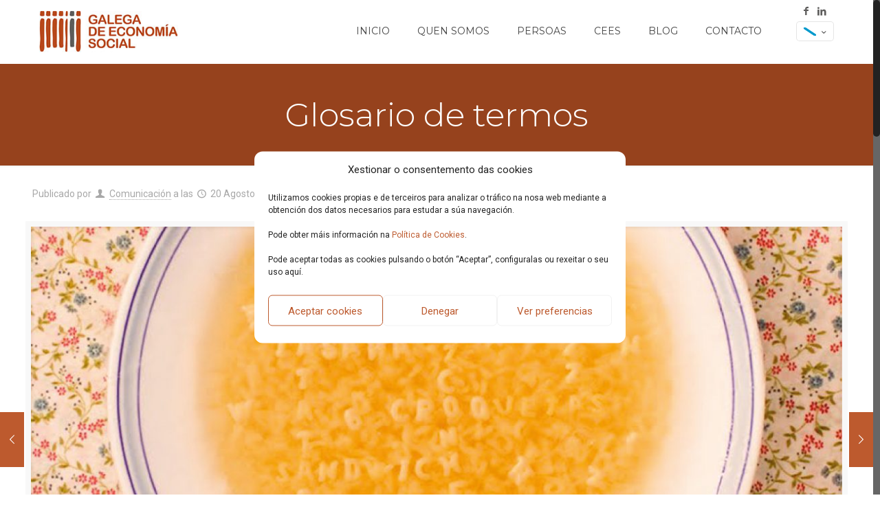

--- FILE ---
content_type: text/html; charset=UTF-8
request_url: https://www.galegadeeconomiasocial.gal/economia-social-2/glosario.html
body_size: 133839
content:
<!DOCTYPE html>
<html class="no-js" lang="gl-ES" prefix="og: http://ogp.me/ns#">

<!-- head -->
<head>

<!-- meta -->
<meta charset="UTF-8" />
<meta name="viewport" content="width=device-width, initial-scale=1, maximum-scale=1" />

<link rel="shortcut icon" href="https://www.galegadeeconomiasocial.gal/contenido/uploads/2017/04/favicon.png" />
<link rel="apple-touch-icon" href="https://www.galegadeeconomiasocial.gal/contenido/uploads/2017/04/favicon.png" />

<!-- wp_head() -->
<title>Glosario de termos | Galega de Economía Social</title>
<!-- script | dynamic -->
<script id="mfn-dnmc-config-js">
//<![CDATA[
window.mfn = {mobile_init:1240,nicescroll:40,parallax:"translate3d",responsive:1,retina_js:0};
window.mfn_prettyphoto = {disable:false,disableMobile:false,title:false,style:"pp_default",width:0,height:0};
window.mfn_sliders = {blog:0,clients:0,offer:0,portfolio:0,shop:0,slider:0,testimonials:0};
//]]>
</script>
<meta name='robots' content='max-image-preview:large' />
<link rel="alternate" hreflang="es" href="https://www.galegadeeconomiasocial.gal/es/economia-social/glosario-de-terminos.html" />
<link rel="alternate" hreflang="gl" href="https://www.galegadeeconomiasocial.gal/economia-social-2/glosario.html" />

<!-- This site is optimized with the Yoast SEO plugin v4.7.1 - https://yoast.com/wordpress/plugins/seo/ -->
<link rel="canonical" href="https://www.galegadeeconomiasocial.gal/economia-social-2/glosario.html" />
<meta property="og:locale" content="gl_ES" />
<meta property="og:type" content="article" />
<meta property="og:title" content="Glosario de termos | Galega de Economía Social" />
<meta property="og:description" content="Da Á á Z &nbsp; A   B   C   D   E   F   G   H   I   J   K   L   M   N   O   P   Q   R   S   T   U   V   W   X   Y   Z &nbsp; En  Galega de Economía Social queremos que teñas clara toda a información, atopa no Glosario do blog todos […]" />
<meta property="og:url" content="https://www.galegadeeconomiasocial.gal/economia-social-2/glosario.html" />
<meta property="og:site_name" content="Galega de Economía Social" />
<meta property="article:publisher" content="https://www.facebook.com/galegadeeconomiasocial/" />
<meta property="article:section" content="ECONOMÍA SOCIAL" />
<meta property="article:published_time" content="2021-08-20T18:11:54+02:00" />
<meta property="article:modified_time" content="2022-01-20T14:49:01+01:00" />
<meta property="og:updated_time" content="2022-01-20T14:49:01+01:00" />
<meta property="og:image" content="https://www.galegadeeconomiasocial.gal/contenido/uploads/2020/10/portada-glosario.jpg" />
<meta property="og:image:width" content="5001" />
<meta property="og:image:height" content="5001" />
<meta name="twitter:card" content="summary" />
<meta name="twitter:description" content="Da Á á Z &nbsp; A   B   C   D   E   F   G   H   I   J   K   L   M   N   O   P   Q   R   S   T   U   V   W   X   Y   Z &nbsp; En  Galega de Economía Social queremos que teñas clara toda a información, atopa no Glosario do blog todos […]" />
<meta name="twitter:title" content="Glosario de termos | Galega de Economía Social" />
<meta name="twitter:image" content="https://www.galegadeeconomiasocial.gal/contenido/uploads/2020/10/portada-glosario.jpg" />
<!-- / Yoast SEO plugin. -->

<link rel='dns-prefetch' href='//platform-api.sharethis.com' />
<link rel='dns-prefetch' href='//fonts.googleapis.com' />
<link rel="alternate" type="application/rss+xml" title="Galega de Economía Social &raquo; Feed" href="https://www.galegadeeconomiasocial.gal/feed" />
<link rel="alternate" type="application/rss+xml" title="Galega de Economía Social &raquo; Feed de comentarios" href="https://www.galegadeeconomiasocial.gal/comments/feed" />
<link rel="alternate" type="application/rss+xml" title="Galega de Economía Social &raquo; Glosario de termos Feed de comentarios" href="https://www.galegadeeconomiasocial.gal/economia-social-2/glosario.html/feed" />
<script type="text/javascript">
window._wpemojiSettings = {"baseUrl":"https:\/\/s.w.org\/images\/core\/emoji\/14.0.0\/72x72\/","ext":".png","svgUrl":"https:\/\/s.w.org\/images\/core\/emoji\/14.0.0\/svg\/","svgExt":".svg","source":{"concatemoji":"https:\/\/www.galegadeeconomiasocial.gal\/wp-includes\/js\/wp-emoji-release.min.js?ver=6.1.9"}};
/*! This file is auto-generated */
!function(e,a,t){var n,r,o,i=a.createElement("canvas"),p=i.getContext&&i.getContext("2d");function s(e,t){var a=String.fromCharCode,e=(p.clearRect(0,0,i.width,i.height),p.fillText(a.apply(this,e),0,0),i.toDataURL());return p.clearRect(0,0,i.width,i.height),p.fillText(a.apply(this,t),0,0),e===i.toDataURL()}function c(e){var t=a.createElement("script");t.src=e,t.defer=t.type="text/javascript",a.getElementsByTagName("head")[0].appendChild(t)}for(o=Array("flag","emoji"),t.supports={everything:!0,everythingExceptFlag:!0},r=0;r<o.length;r++)t.supports[o[r]]=function(e){if(p&&p.fillText)switch(p.textBaseline="top",p.font="600 32px Arial",e){case"flag":return s([127987,65039,8205,9895,65039],[127987,65039,8203,9895,65039])?!1:!s([55356,56826,55356,56819],[55356,56826,8203,55356,56819])&&!s([55356,57332,56128,56423,56128,56418,56128,56421,56128,56430,56128,56423,56128,56447],[55356,57332,8203,56128,56423,8203,56128,56418,8203,56128,56421,8203,56128,56430,8203,56128,56423,8203,56128,56447]);case"emoji":return!s([129777,127995,8205,129778,127999],[129777,127995,8203,129778,127999])}return!1}(o[r]),t.supports.everything=t.supports.everything&&t.supports[o[r]],"flag"!==o[r]&&(t.supports.everythingExceptFlag=t.supports.everythingExceptFlag&&t.supports[o[r]]);t.supports.everythingExceptFlag=t.supports.everythingExceptFlag&&!t.supports.flag,t.DOMReady=!1,t.readyCallback=function(){t.DOMReady=!0},t.supports.everything||(n=function(){t.readyCallback()},a.addEventListener?(a.addEventListener("DOMContentLoaded",n,!1),e.addEventListener("load",n,!1)):(e.attachEvent("onload",n),a.attachEvent("onreadystatechange",function(){"complete"===a.readyState&&t.readyCallback()})),(e=t.source||{}).concatemoji?c(e.concatemoji):e.wpemoji&&e.twemoji&&(c(e.twemoji),c(e.wpemoji)))}(window,document,window._wpemojiSettings);
</script>
<style type="text/css">
img.wp-smiley,
img.emoji {
	display: inline !important;
	border: none !important;
	box-shadow: none !important;
	height: 1em !important;
	width: 1em !important;
	margin: 0 0.07em !important;
	vertical-align: -0.1em !important;
	background: none !important;
	padding: 0 !important;
}
</style>
	<link rel='stylesheet' id='front-style-css' href='https://www.galegadeeconomiasocial.gal/contenido/themes/galegadeeconomiasocial/css/front.css' type='text/css' media='' />
<link rel='stylesheet' id='wp-block-library-css' href='https://www.galegadeeconomiasocial.gal/wp-includes/css/dist/block-library/style.min.css?ver=6.1.9' type='text/css' media='all' />
<link rel='stylesheet' id='classic-theme-styles-css' href='https://www.galegadeeconomiasocial.gal/wp-includes/css/classic-themes.min.css?ver=1' type='text/css' media='all' />
<style id='global-styles-inline-css' type='text/css'>
body{--wp--preset--color--black: #000000;--wp--preset--color--cyan-bluish-gray: #abb8c3;--wp--preset--color--white: #ffffff;--wp--preset--color--pale-pink: #f78da7;--wp--preset--color--vivid-red: #cf2e2e;--wp--preset--color--luminous-vivid-orange: #ff6900;--wp--preset--color--luminous-vivid-amber: #fcb900;--wp--preset--color--light-green-cyan: #7bdcb5;--wp--preset--color--vivid-green-cyan: #00d084;--wp--preset--color--pale-cyan-blue: #8ed1fc;--wp--preset--color--vivid-cyan-blue: #0693e3;--wp--preset--color--vivid-purple: #9b51e0;--wp--preset--gradient--vivid-cyan-blue-to-vivid-purple: linear-gradient(135deg,rgba(6,147,227,1) 0%,rgb(155,81,224) 100%);--wp--preset--gradient--light-green-cyan-to-vivid-green-cyan: linear-gradient(135deg,rgb(122,220,180) 0%,rgb(0,208,130) 100%);--wp--preset--gradient--luminous-vivid-amber-to-luminous-vivid-orange: linear-gradient(135deg,rgba(252,185,0,1) 0%,rgba(255,105,0,1) 100%);--wp--preset--gradient--luminous-vivid-orange-to-vivid-red: linear-gradient(135deg,rgba(255,105,0,1) 0%,rgb(207,46,46) 100%);--wp--preset--gradient--very-light-gray-to-cyan-bluish-gray: linear-gradient(135deg,rgb(238,238,238) 0%,rgb(169,184,195) 100%);--wp--preset--gradient--cool-to-warm-spectrum: linear-gradient(135deg,rgb(74,234,220) 0%,rgb(151,120,209) 20%,rgb(207,42,186) 40%,rgb(238,44,130) 60%,rgb(251,105,98) 80%,rgb(254,248,76) 100%);--wp--preset--gradient--blush-light-purple: linear-gradient(135deg,rgb(255,206,236) 0%,rgb(152,150,240) 100%);--wp--preset--gradient--blush-bordeaux: linear-gradient(135deg,rgb(254,205,165) 0%,rgb(254,45,45) 50%,rgb(107,0,62) 100%);--wp--preset--gradient--luminous-dusk: linear-gradient(135deg,rgb(255,203,112) 0%,rgb(199,81,192) 50%,rgb(65,88,208) 100%);--wp--preset--gradient--pale-ocean: linear-gradient(135deg,rgb(255,245,203) 0%,rgb(182,227,212) 50%,rgb(51,167,181) 100%);--wp--preset--gradient--electric-grass: linear-gradient(135deg,rgb(202,248,128) 0%,rgb(113,206,126) 100%);--wp--preset--gradient--midnight: linear-gradient(135deg,rgb(2,3,129) 0%,rgb(40,116,252) 100%);--wp--preset--duotone--dark-grayscale: url('#wp-duotone-dark-grayscale');--wp--preset--duotone--grayscale: url('#wp-duotone-grayscale');--wp--preset--duotone--purple-yellow: url('#wp-duotone-purple-yellow');--wp--preset--duotone--blue-red: url('#wp-duotone-blue-red');--wp--preset--duotone--midnight: url('#wp-duotone-midnight');--wp--preset--duotone--magenta-yellow: url('#wp-duotone-magenta-yellow');--wp--preset--duotone--purple-green: url('#wp-duotone-purple-green');--wp--preset--duotone--blue-orange: url('#wp-duotone-blue-orange');--wp--preset--font-size--small: 13px;--wp--preset--font-size--medium: 20px;--wp--preset--font-size--large: 36px;--wp--preset--font-size--x-large: 42px;--wp--preset--spacing--20: 0.44rem;--wp--preset--spacing--30: 0.67rem;--wp--preset--spacing--40: 1rem;--wp--preset--spacing--50: 1.5rem;--wp--preset--spacing--60: 2.25rem;--wp--preset--spacing--70: 3.38rem;--wp--preset--spacing--80: 5.06rem;}:where(.is-layout-flex){gap: 0.5em;}body .is-layout-flow > .alignleft{float: left;margin-inline-start: 0;margin-inline-end: 2em;}body .is-layout-flow > .alignright{float: right;margin-inline-start: 2em;margin-inline-end: 0;}body .is-layout-flow > .aligncenter{margin-left: auto !important;margin-right: auto !important;}body .is-layout-constrained > .alignleft{float: left;margin-inline-start: 0;margin-inline-end: 2em;}body .is-layout-constrained > .alignright{float: right;margin-inline-start: 2em;margin-inline-end: 0;}body .is-layout-constrained > .aligncenter{margin-left: auto !important;margin-right: auto !important;}body .is-layout-constrained > :where(:not(.alignleft):not(.alignright):not(.alignfull)){max-width: var(--wp--style--global--content-size);margin-left: auto !important;margin-right: auto !important;}body .is-layout-constrained > .alignwide{max-width: var(--wp--style--global--wide-size);}body .is-layout-flex{display: flex;}body .is-layout-flex{flex-wrap: wrap;align-items: center;}body .is-layout-flex > *{margin: 0;}:where(.wp-block-columns.is-layout-flex){gap: 2em;}.has-black-color{color: var(--wp--preset--color--black) !important;}.has-cyan-bluish-gray-color{color: var(--wp--preset--color--cyan-bluish-gray) !important;}.has-white-color{color: var(--wp--preset--color--white) !important;}.has-pale-pink-color{color: var(--wp--preset--color--pale-pink) !important;}.has-vivid-red-color{color: var(--wp--preset--color--vivid-red) !important;}.has-luminous-vivid-orange-color{color: var(--wp--preset--color--luminous-vivid-orange) !important;}.has-luminous-vivid-amber-color{color: var(--wp--preset--color--luminous-vivid-amber) !important;}.has-light-green-cyan-color{color: var(--wp--preset--color--light-green-cyan) !important;}.has-vivid-green-cyan-color{color: var(--wp--preset--color--vivid-green-cyan) !important;}.has-pale-cyan-blue-color{color: var(--wp--preset--color--pale-cyan-blue) !important;}.has-vivid-cyan-blue-color{color: var(--wp--preset--color--vivid-cyan-blue) !important;}.has-vivid-purple-color{color: var(--wp--preset--color--vivid-purple) !important;}.has-black-background-color{background-color: var(--wp--preset--color--black) !important;}.has-cyan-bluish-gray-background-color{background-color: var(--wp--preset--color--cyan-bluish-gray) !important;}.has-white-background-color{background-color: var(--wp--preset--color--white) !important;}.has-pale-pink-background-color{background-color: var(--wp--preset--color--pale-pink) !important;}.has-vivid-red-background-color{background-color: var(--wp--preset--color--vivid-red) !important;}.has-luminous-vivid-orange-background-color{background-color: var(--wp--preset--color--luminous-vivid-orange) !important;}.has-luminous-vivid-amber-background-color{background-color: var(--wp--preset--color--luminous-vivid-amber) !important;}.has-light-green-cyan-background-color{background-color: var(--wp--preset--color--light-green-cyan) !important;}.has-vivid-green-cyan-background-color{background-color: var(--wp--preset--color--vivid-green-cyan) !important;}.has-pale-cyan-blue-background-color{background-color: var(--wp--preset--color--pale-cyan-blue) !important;}.has-vivid-cyan-blue-background-color{background-color: var(--wp--preset--color--vivid-cyan-blue) !important;}.has-vivid-purple-background-color{background-color: var(--wp--preset--color--vivid-purple) !important;}.has-black-border-color{border-color: var(--wp--preset--color--black) !important;}.has-cyan-bluish-gray-border-color{border-color: var(--wp--preset--color--cyan-bluish-gray) !important;}.has-white-border-color{border-color: var(--wp--preset--color--white) !important;}.has-pale-pink-border-color{border-color: var(--wp--preset--color--pale-pink) !important;}.has-vivid-red-border-color{border-color: var(--wp--preset--color--vivid-red) !important;}.has-luminous-vivid-orange-border-color{border-color: var(--wp--preset--color--luminous-vivid-orange) !important;}.has-luminous-vivid-amber-border-color{border-color: var(--wp--preset--color--luminous-vivid-amber) !important;}.has-light-green-cyan-border-color{border-color: var(--wp--preset--color--light-green-cyan) !important;}.has-vivid-green-cyan-border-color{border-color: var(--wp--preset--color--vivid-green-cyan) !important;}.has-pale-cyan-blue-border-color{border-color: var(--wp--preset--color--pale-cyan-blue) !important;}.has-vivid-cyan-blue-border-color{border-color: var(--wp--preset--color--vivid-cyan-blue) !important;}.has-vivid-purple-border-color{border-color: var(--wp--preset--color--vivid-purple) !important;}.has-vivid-cyan-blue-to-vivid-purple-gradient-background{background: var(--wp--preset--gradient--vivid-cyan-blue-to-vivid-purple) !important;}.has-light-green-cyan-to-vivid-green-cyan-gradient-background{background: var(--wp--preset--gradient--light-green-cyan-to-vivid-green-cyan) !important;}.has-luminous-vivid-amber-to-luminous-vivid-orange-gradient-background{background: var(--wp--preset--gradient--luminous-vivid-amber-to-luminous-vivid-orange) !important;}.has-luminous-vivid-orange-to-vivid-red-gradient-background{background: var(--wp--preset--gradient--luminous-vivid-orange-to-vivid-red) !important;}.has-very-light-gray-to-cyan-bluish-gray-gradient-background{background: var(--wp--preset--gradient--very-light-gray-to-cyan-bluish-gray) !important;}.has-cool-to-warm-spectrum-gradient-background{background: var(--wp--preset--gradient--cool-to-warm-spectrum) !important;}.has-blush-light-purple-gradient-background{background: var(--wp--preset--gradient--blush-light-purple) !important;}.has-blush-bordeaux-gradient-background{background: var(--wp--preset--gradient--blush-bordeaux) !important;}.has-luminous-dusk-gradient-background{background: var(--wp--preset--gradient--luminous-dusk) !important;}.has-pale-ocean-gradient-background{background: var(--wp--preset--gradient--pale-ocean) !important;}.has-electric-grass-gradient-background{background: var(--wp--preset--gradient--electric-grass) !important;}.has-midnight-gradient-background{background: var(--wp--preset--gradient--midnight) !important;}.has-small-font-size{font-size: var(--wp--preset--font-size--small) !important;}.has-medium-font-size{font-size: var(--wp--preset--font-size--medium) !important;}.has-large-font-size{font-size: var(--wp--preset--font-size--large) !important;}.has-x-large-font-size{font-size: var(--wp--preset--font-size--x-large) !important;}
.wp-block-navigation a:where(:not(.wp-element-button)){color: inherit;}
:where(.wp-block-columns.is-layout-flex){gap: 2em;}
.wp-block-pullquote{font-size: 1.5em;line-height: 1.6;}
</style>
<link rel='stylesheet' id='contact-form-7-css' href='https://www.galegadeeconomiasocial.gal/contenido/plugins/contact-form-7/includes/css/styles.css?ver=4.7' type='text/css' media='all' />
<link rel='stylesheet' id='rs-plugin-settings-css' href='https://www.galegadeeconomiasocial.gal/contenido/plugins/revslider/public/assets/css/settings.css?ver=5.4.1' type='text/css' media='all' />
<style id='rs-plugin-settings-inline-css' type='text/css'>
#rs-demo-id {}
</style>
<link rel='stylesheet' id='share-this-share-buttons-sticky-css' href='https://www.galegadeeconomiasocial.gal/contenido/plugins/sharethis-share-buttons/css/mu-style.css?ver=6.1.9' type='text/css' media='all' />
<link rel='stylesheet' id='wpml-legacy-horizontal-list-0-css' href='https://www.galegadeeconomiasocial.gal/contenido/plugins/sitepress-multilingual-cms/templates/language-switchers/legacy-list-horizontal/style.css?ver=1' type='text/css' media='all' />
<link rel='stylesheet' id='cmplz-general-css' href='https://www.galegadeeconomiasocial.gal/contenido/plugins/complianz-gdpr-premium/assets/css/cookieblocker.min.css?ver=6.4.1' type='text/css' media='all' />
<link rel='stylesheet' id='wpml-cms-nav-css-css' href='https://www.galegadeeconomiasocial.gal/contenido/plugins/wpml-cms-nav/res/css/navigation.css?ver=1.4.20' type='text/css' media='all' />
<link rel='stylesheet' id='cms-navigation-style-base-css' href='https://www.galegadeeconomiasocial.gal/contenido/plugins/wpml-cms-nav/res/css/cms-navigation-base.css?ver=1.4.20' type='text/css' media='screen' />
<link rel='stylesheet' id='cms-navigation-style-css' href='https://www.galegadeeconomiasocial.gal/contenido/plugins/wpml-cms-nav/res/css/cms-navigation.css?ver=1.4.20' type='text/css' media='screen' />
<link rel='stylesheet' id='parent-style-css' href='https://www.galegadeeconomiasocial.gal/contenido/themes/betheme/style.css?ver=6.1.9' type='text/css' media='all' />
<link rel='stylesheet' id='child-style-css' href='https://www.galegadeeconomiasocial.gal/contenido/themes/galegadeeconomiasocial/style.css?ver=6.1.9' type='text/css' media='all' />
<link rel='stylesheet' id='style-css' href='https://www.galegadeeconomiasocial.gal/contenido/themes/galegadeeconomiasocial/style.css?ver=17.2' type='text/css' media='all' />
<link rel='stylesheet' id='mfn-base-css' href='https://www.galegadeeconomiasocial.gal/contenido/themes/betheme/css/base.css?ver=17.2' type='text/css' media='all' />
<link rel='stylesheet' id='mfn-layout-css' href='https://www.galegadeeconomiasocial.gal/contenido/themes/betheme/css/layout.css?ver=17.2' type='text/css' media='all' />
<link rel='stylesheet' id='mfn-shortcodes-css' href='https://www.galegadeeconomiasocial.gal/contenido/themes/betheme/css/shortcodes.css?ver=17.2' type='text/css' media='all' />
<link rel='stylesheet' id='mfn-animations-css' href='https://www.galegadeeconomiasocial.gal/contenido/themes/betheme/assets/animations/animations.min.css?ver=17.2' type='text/css' media='all' />
<link rel='stylesheet' id='mfn-jquery-ui-css' href='https://www.galegadeeconomiasocial.gal/contenido/themes/betheme/assets/ui/jquery.ui.all.css?ver=17.2' type='text/css' media='all' />
<link rel='stylesheet' id='mfn-prettyPhoto-css' href='https://www.galegadeeconomiasocial.gal/contenido/themes/betheme/assets/prettyPhoto/prettyPhoto.css?ver=17.2' type='text/css' media='all' />
<link rel='stylesheet' id='mfn-jplayer-css' href='https://www.galegadeeconomiasocial.gal/contenido/themes/betheme/assets/jplayer/css/jplayer.blue.monday.css?ver=17.2' type='text/css' media='all' />
<link rel='stylesheet' id='mfn-responsive-css' href='https://www.galegadeeconomiasocial.gal/contenido/themes/betheme/css/responsive.css?ver=17.2' type='text/css' media='all' />
<link rel='stylesheet' id='Roboto-css' href='https://fonts.googleapis.com/css?family=Roboto%3A1%2C100%2C300%2C400%2C400italic%2C700&#038;ver=6.1.9' type='text/css' media='all' />
<link rel='stylesheet' id='Montserrat-css' href='https://fonts.googleapis.com/css?family=Montserrat%3A1%2C100%2C300%2C400%2C400italic%2C700&#038;ver=6.1.9' type='text/css' media='all' />
<link rel='stylesheet' id='Lora-css' href='https://fonts.googleapis.com/css?family=Lora%3A1%2C100%2C300%2C400%2C400italic%2C700&#038;ver=6.1.9' type='text/css' media='all' />
<script type='text/javascript' src='https://www.galegadeeconomiasocial.gal/wp-includes/js/jquery/jquery.min.js?ver=3.6.1' id='jquery-core-js'></script>
<script type='text/javascript' src='https://www.galegadeeconomiasocial.gal/wp-includes/js/jquery/jquery-migrate.min.js?ver=3.3.2' id='jquery-migrate-js'></script>
<script type='text/javascript' src='https://www.galegadeeconomiasocial.gal/contenido/plugins/revslider/public/assets/js/jquery.themepunch.tools.min.js?ver=5.4.1' id='tp-tools-js'></script>
<script type='text/javascript' src='https://www.galegadeeconomiasocial.gal/contenido/plugins/revslider/public/assets/js/jquery.themepunch.revolution.min.js?ver=5.4.1' id='revmin-js'></script>
<script type='text/javascript' src='//platform-api.sharethis.com/js/sharethis.js#property=5b44684de1ceeb001b842a12&#038;product=sticky-share-buttons-wp' id='share-this-share-buttons-mu-js'></script>
<link rel="https://api.w.org/" href="https://www.galegadeeconomiasocial.gal/wp-json/" /><link rel="alternate" type="application/json" href="https://www.galegadeeconomiasocial.gal/wp-json/wp/v2/posts/3627" /><link rel="wlwmanifest" type="application/wlwmanifest+xml" href="https://www.galegadeeconomiasocial.gal/wp-includes/wlwmanifest.xml" />
<meta name="generator" content="WordPress 6.1.9" />
<link rel='shortlink' href='https://www.galegadeeconomiasocial.gal/?p=3627' />
<link rel="alternate" type="application/json+oembed" href="https://www.galegadeeconomiasocial.gal/wp-json/oembed/1.0/embed?url=https%3A%2F%2Fwww.galegadeeconomiasocial.gal%2Feconomia-social-2%2Fglosario.html" />
<link rel="alternate" type="text/xml+oembed" href="https://www.galegadeeconomiasocial.gal/wp-json/oembed/1.0/embed?url=https%3A%2F%2Fwww.galegadeeconomiasocial.gal%2Feconomia-social-2%2Fglosario.html&#038;format=xml" />
<meta name="generator" content="WPML ver:3.7.0 stt:64,2;" />
<style>.cmplz-hidden{display:none!important;}</style><!-- style | dynamic -->
<style id="mfn-dnmc-style-css">
@media only screen and (min-width: 1240px) {body:not(.header-simple) #Top_bar #menu{display:block!important}.tr-menu #Top_bar #menu{background:none!important}#Top_bar .menu > li > ul.mfn-megamenu{width:984px}#Top_bar .menu > li > ul.mfn-megamenu > li{float:left}#Top_bar .menu > li > ul.mfn-megamenu > li.mfn-megamenu-cols-1{width:100%}#Top_bar .menu > li > ul.mfn-megamenu > li.mfn-megamenu-cols-2{width:50%}#Top_bar .menu > li > ul.mfn-megamenu > li.mfn-megamenu-cols-3{width:33.33%}#Top_bar .menu > li > ul.mfn-megamenu > li.mfn-megamenu-cols-4{width:25%}#Top_bar .menu > li > ul.mfn-megamenu > li.mfn-megamenu-cols-5{width:20%}#Top_bar .menu > li > ul.mfn-megamenu > li.mfn-megamenu-cols-6{width:16.66%}#Top_bar .menu > li > ul.mfn-megamenu > li > ul{display:block!important;position:inherit;left:auto;top:auto;border-width:0 1px 0 0}#Top_bar .menu > li > ul.mfn-megamenu > li:last-child > ul{border:0}#Top_bar .menu > li > ul.mfn-megamenu > li > ul li{width:auto}#Top_bar .menu > li > ul.mfn-megamenu a.mfn-megamenu-title{text-transform:uppercase;font-weight:400;background:none}#Top_bar .menu > li > ul.mfn-megamenu a .menu-arrow{display:none}.menuo-right #Top_bar .menu > li > ul.mfn-megamenu{left:auto;right:0}.menuo-right #Top_bar .menu > li > ul.mfn-megamenu-bg{box-sizing:border-box}#Top_bar .menu > li > ul.mfn-megamenu-bg{padding:20px 166px 20px 20px;background-repeat:no-repeat;background-position:right bottom}.rtl #Top_bar .menu > li > ul.mfn-megamenu-bg{padding-left:166px;padding-right:20px;background-position:left bottom}#Top_bar .menu > li > ul.mfn-megamenu-bg > li{background:none}#Top_bar .menu > li > ul.mfn-megamenu-bg > li a{border:none}#Top_bar .menu > li > ul.mfn-megamenu-bg > li > ul{background:none!important;-webkit-box-shadow:0 0 0 0;-moz-box-shadow:0 0 0 0;box-shadow:0 0 0 0}.mm-vertical #Top_bar .container{position:relative;}.mm-vertical #Top_bar .top_bar_left{position:static;}.mm-vertical #Top_bar .menu > li ul{box-shadow:0 0 0 0 transparent!important;background-image:none;}.mm-vertical #Top_bar .menu > li > ul.mfn-megamenu{width:98%!important;margin:0 1%;padding:20px 0;}.mm-vertical.header-plain #Top_bar .menu > li > ul.mfn-megamenu{width:100%!important;margin:0;}.mm-vertical #Top_bar .menu > li > ul.mfn-megamenu > li{display:table-cell;float:none!important;width:10%;padding:0 15px;border-right:1px solid rgba(0, 0, 0, 0.05);}.mm-vertical #Top_bar .menu > li > ul.mfn-megamenu > li:last-child{border-right-width:0}.mm-vertical #Top_bar .menu > li > ul.mfn-megamenu > li.hide-border{border-right-width:0}.mm-vertical #Top_bar .menu > li > ul.mfn-megamenu > li a{border-bottom-width:0;padding:9px 15px;line-height:120%;}.mm-vertical #Top_bar .menu > li > ul.mfn-megamenu a.mfn-megamenu-title{font-weight:700;}.rtl .mm-vertical #Top_bar .menu > li > ul.mfn-megamenu > li:first-child{border-right-width:0}.rtl .mm-vertical #Top_bar .menu > li > ul.mfn-megamenu > li:last-child{border-right-width:1px}#Header_creative #Top_bar .menu > li > ul.mfn-megamenu{width:980px!important;margin:0;}.header-plain:not(.menuo-right) #Header .top_bar_left{width:auto!important}.header-stack.header-center #Top_bar #menu{display:inline-block!important}.header-simple #Top_bar #menu{display:none;height:auto;width:300px;bottom:auto;top:100%;right:1px;position:absolute;margin:0}.header-simple #Header a.responsive-menu-toggle{display:block;right:10px}.header-simple #Top_bar #menu > ul{width:100%;float:left}.header-simple #Top_bar #menu ul li{width:100%;padding-bottom:0;border-right:0;position:relative}.header-simple #Top_bar #menu ul li a{padding:0 20px;margin:0;display:block;height:auto;line-height:normal;border:none}.header-simple #Top_bar #menu ul li a:after{display:none}.header-simple #Top_bar #menu ul li a span{border:none;line-height:44px;display:inline;padding:0}.header-simple #Top_bar #menu ul li.submenu .menu-toggle{display:block;position:absolute;right:0;top:0;width:44px;height:44px;line-height:44px;font-size:30px;font-weight:300;text-align:center;cursor:pointer;color:#444;opacity:0.33;}.header-simple #Top_bar #menu ul li.submenu .menu-toggle:after{content:"+"}.header-simple #Top_bar #menu ul li.hover > .menu-toggle:after{content:"-"}.header-simple #Top_bar #menu ul li.hover a{border-bottom:0}.header-simple #Top_bar #menu ul.mfn-megamenu li .menu-toggle{display:none}.header-simple #Top_bar #menu ul li ul{position:relative!important;left:0!important;top:0;padding:0;margin:0!important;width:auto!important;background-image:none}.header-simple #Top_bar #menu ul li ul li{width:100%!important;display:block;padding:0;}.header-simple #Top_bar #menu ul li ul li a{padding:0 20px 0 30px}.header-simple #Top_bar #menu ul li ul li a .menu-arrow{display:none}.header-simple #Top_bar #menu ul li ul li a span{padding:0}.header-simple #Top_bar #menu ul li ul li a span:after{display:none!important}.header-simple #Top_bar .menu > li > ul.mfn-megamenu a.mfn-megamenu-title{text-transform:uppercase;font-weight:400}.header-simple #Top_bar .menu > li > ul.mfn-megamenu > li > ul{display:block!important;position:inherit;left:auto;top:auto}.header-simple #Top_bar #menu ul li ul li ul{border-left:0!important;padding:0;top:0}.header-simple #Top_bar #menu ul li ul li ul li a{padding:0 20px 0 40px}.rtl.header-simple #Top_bar #menu{left:1px;right:auto}.rtl.header-simple #Top_bar a.responsive-menu-toggle{left:10px;right:auto}.rtl.header-simple #Top_bar #menu ul li.submenu .menu-toggle{left:0;right:auto}.rtl.header-simple #Top_bar #menu ul li ul{left:auto!important;right:0!important}.rtl.header-simple #Top_bar #menu ul li ul li a{padding:0 30px 0 20px}.rtl.header-simple #Top_bar #menu ul li ul li ul li a{padding:0 40px 0 20px}.menu-highlight #Top_bar .menu > li{margin:0 2px}.menu-highlight:not(.header-creative) #Top_bar .menu > li > a{margin:20px 0;padding:0;-webkit-border-radius:5px;border-radius:5px}.menu-highlight #Top_bar .menu > li > a:after{display:none}.menu-highlight #Top_bar .menu > li > a span:not(.description){line-height:50px}.menu-highlight #Top_bar .menu > li > a span.description{display:none}.menu-highlight.header-stack #Top_bar .menu > li > a{margin:10px 0!important}.menu-highlight.header-stack #Top_bar .menu > li > a span:not(.description){line-height:40px}.menu-highlight.header-transparent #Top_bar .menu > li > a{margin:5px 0}.menu-highlight.header-simple #Top_bar #menu ul li,.menu-highlight.header-creative #Top_bar #menu ul li{margin:0}.menu-highlight.header-simple #Top_bar #menu ul li > a,.menu-highlight.header-creative #Top_bar #menu ul li > a{-webkit-border-radius:0;border-radius:0}.menu-highlight:not(.header-fixed):not(.header-simple) #Top_bar.is-sticky .menu > li > a{margin:10px 0!important;padding:5px 0!important}.menu-highlight:not(.header-fixed):not(.header-simple) #Top_bar.is-sticky .menu > li > a span{line-height:30px!important}.header-modern.menu-highlight.menuo-right .menu_wrapper{margin-right:20px}.menu-line-below #Top_bar .menu > li > a:after{top:auto;bottom:-4px}.menu-line-below #Top_bar.is-sticky .menu > li > a:after{top:auto;bottom:-4px}.menu-line-below-80 #Top_bar:not(.is-sticky) .menu > li > a:after{height:4px;left:10%;top:50%;margin-top:20px;width:80%}.menu-line-below-80-1 #Top_bar:not(.is-sticky) .menu > li > a:after{height:1px;left:10%;top:50%;margin-top:20px;width:80%}.menu-link-color #Top_bar .menu > li > a:after{display:none!important}.menu-arrow-top #Top_bar .menu > li > a:after{background:none repeat scroll 0 0 rgba(0,0,0,0)!important;border-color:#ccc transparent transparent;border-style:solid;border-width:7px 7px 0;display:block;height:0;left:50%;margin-left:-7px;top:0!important;width:0}.menu-arrow-top.header-transparent #Top_bar .menu > li > a:after,.menu-arrow-top.header-plain #Top_bar .menu > li > a:after{display:none}.menu-arrow-top #Top_bar.is-sticky .menu > li > a:after{top:0!important}.menu-arrow-bottom #Top_bar .menu > li > a:after{background:none!important;border-color:transparent transparent #ccc;border-style:solid;border-width:0 7px 7px;display:block;height:0;left:50%;margin-left:-7px;top:auto;bottom:0;width:0}.menu-arrow-bottom.header-transparent #Top_bar .menu > li > a:after,.menu-arrow-bottom.header-plain #Top_bar .menu > li > a:after{display:none}.menu-arrow-bottom #Top_bar.is-sticky .menu > li > a:after{top:auto;bottom:0}.menuo-no-borders #Top_bar .menu > li > a span:not(.description){border-right-width:0}.menuo-no-borders #Header_creative #Top_bar .menu > li > a span{border-bottom-width:0}.menuo-right #Top_bar .menu_wrapper{float:right}.menuo-right.header-stack:not(.header-center) #Top_bar .menu_wrapper{margin-right:150px}body.header-creative{padding-left:50px}body.header-creative.header-open{padding-left:250px}body.error404,body.under-construction,body.template-blank{padding-left:0!important}.header-creative.footer-fixed #Footer,.header-creative.footer-sliding #Footer,.header-creative.footer-stick #Footer.is-sticky{box-sizing:border-box;padding-left:50px;}.header-open.footer-fixed #Footer,.header-open.footer-sliding #Footer,.header-creative.footer-stick #Footer.is-sticky{padding-left:250px;}.header-rtl.header-creative.footer-fixed #Footer,.header-rtl.header-creative.footer-sliding #Footer,.header-rtl.header-creative.footer-stick #Footer.is-sticky{padding-left:0;padding-right:50px;}.header-rtl.header-open.footer-fixed #Footer,.header-rtl.header-open.footer-sliding #Footer,.header-rtl.header-creative.footer-stick #Footer.is-sticky{padding-right:250px;}#Header_creative{background:#fff;position:fixed;width:250px;height:100%;left:-200px;top:0;z-index:9002;-webkit-box-shadow:2px 0 4px 2px rgba(0,0,0,.15);box-shadow:2px 0 4px 2px rgba(0,0,0,.15)}#Header_creative .container{width:100%}#Header_creative .creative-wrapper{opacity:0;margin-right:50px}#Header_creative a.creative-menu-toggle{display:block;width:34px;height:34px;line-height:34px;font-size:22px;text-align:center;position:absolute;top:10px;right:8px;border-radius:3px}.admin-bar #Header_creative a.creative-menu-toggle{top:42px}#Header_creative #Top_bar{position:static;width:100%}#Header_creative #Top_bar .top_bar_left{width:100%!important;float:none}#Header_creative #Top_bar .top_bar_right{width:100%!important;float:none;height:auto;margin-bottom:35px;text-align:center;padding:0 20px;top:0;-webkit-box-sizing:border-box;-moz-box-sizing:border-box;box-sizing:border-box}#Header_creative #Top_bar .top_bar_right:before{display:none}#Header_creative #Top_bar .top_bar_right_wrapper{top:0}#Header_creative #Top_bar .logo{float:none;text-align:center;margin:15px 0}#Header_creative #Top_bar .menu_wrapper{float:none;margin:0 0 30px}#Header_creative #Top_bar .menu > li{width:100%;float:none;position:relative}#Header_creative #Top_bar .menu > li > a{padding:0;text-align:center}#Header_creative #Top_bar .menu > li > a:after{display:none}#Header_creative #Top_bar .menu > li > a span{border-right:0;border-bottom-width:1px;line-height:38px}#Header_creative #Top_bar .menu li ul{left:100%;right:auto;top:0;box-shadow:2px 2px 2px 0 rgba(0,0,0,0.03);-webkit-box-shadow:2px 2px 2px 0 rgba(0,0,0,0.03)}#Header_creative #Top_bar .menu > li > ul.mfn-megamenu{width:700px!important;}#Header_creative #Top_bar .menu > li > ul.mfn-megamenu > li > ul{left:0}#Header_creative #Top_bar .menu li ul li a{padding-top:9px;padding-bottom:8px}#Header_creative #Top_bar .menu li ul li ul{top:0!important}#Header_creative #Top_bar .menu > li > a span.description{display:block;font-size:13px;line-height:28px!important;clear:both}#Header_creative #Top_bar .search_wrapper{left:100%;top:auto;bottom:0}#Header_creative #Top_bar a#header_cart{display:inline-block;float:none;top:3px}#Header_creative #Top_bar a#search_button{display:inline-block;float:none;top:3px}#Header_creative #Top_bar .wpml-languages{display:inline-block;float:none;top:0}#Header_creative #Top_bar .wpml-languages.enabled:hover a.active{padding-bottom:9px}#Header_creative #Top_bar a.button.action_button{display:inline-block;float:none;top:16px;margin:0}#Header_creative #Top_bar .banner_wrapper{display:block;text-align:center}#Header_creative #Top_bar .banner_wrapper img{max-width:100%;height:auto;display:inline-block}#Header_creative #Action_bar{position:absolute;bottom:0;top:auto;clear:both;padding:0 20px;-webkit-box-sizing:border-box;-moz-box-sizing:border-box;box-sizing:border-box}#Header_creative #Action_bar .social{float:none;text-align:center;padding:5px 0 15px}#Header_creative #Action_bar .social li{margin-bottom:2px}#Header_creative .social li a{color:rgba(0,0,0,.5)}#Header_creative .social li a:hover{color:#000}#Header_creative .creative-social{position:absolute;bottom:10px;right:0;width:50px}#Header_creative .creative-social li{display:block;float:none;width:100%;text-align:center;margin-bottom:5px}.header-creative .fixed-nav.fixed-nav-prev{margin-left:50px}.header-creative.header-open .fixed-nav.fixed-nav-prev{margin-left:250px}.menuo-last #Header_creative #Top_bar .menu li.last ul{top:auto;bottom:0}.header-open #Header_creative{left:0}.header-open #Header_creative .creative-wrapper{opacity:1;margin:0!important;}.header-open #Header_creative .creative-menu-toggle,.header-open #Header_creative .creative-social{display:none}body.header-rtl.header-creative{padding-left:0;padding-right:50px}.header-rtl #Header_creative{left:auto;right:-200px}.header-rtl.nice-scroll #Header_creative{margin-right:10px}.header-rtl #Header_creative .creative-wrapper{margin-left:50px;margin-right:0}.header-rtl #Header_creative a.creative-menu-toggle{left:8px;right:auto}.header-rtl #Header_creative .creative-social{left:0;right:auto}.header-rtl #Footer #back_to_top.sticky{right:125px}.header-rtl #popup_contact{right:70px}.header-rtl #Header_creative #Top_bar .menu li ul{left:auto;right:100%}.header-rtl #Header_creative #Top_bar .search_wrapper{left:auto;right:100%;}.header-rtl .fixed-nav.fixed-nav-prev{margin-left:0!important}.header-rtl .fixed-nav.fixed-nav-next{margin-right:50px}body.header-rtl.header-creative.header-open{padding-left:0;padding-right:250px!important}.header-rtl.header-open #Header_creative{left:auto;right:0}.header-rtl.header-open #Footer #back_to_top.sticky{right:325px}.header-rtl.header-open #popup_contact{right:270px}.header-rtl.header-open .fixed-nav.fixed-nav-next{margin-right:250px}#Header_creative.active{left:-1px;}.header-rtl #Header_creative.active{left:auto;right:-1px;}#Header_creative.active .creative-wrapper{opacity:1;margin:0}.header-creative .vc_row[data-vc-full-width]{padding-left:50px}.header-creative.header-open .vc_row[data-vc-full-width]{padding-left:250px}.header-open .vc_parallax .vc_parallax-inner { left:auto; width: calc(100% - 250px); }.header-open.header-rtl .vc_parallax .vc_parallax-inner { left:0; right:auto; }#Header_creative.scroll{height:100%;overflow-y:auto}#Header_creative.scroll:not(.dropdown) .menu li ul{display:none!important}#Header_creative.scroll #Action_bar{position:static}#Header_creative.dropdown{outline:none}#Header_creative.dropdown #Top_bar .menu_wrapper{float:left}#Header_creative.dropdown #Top_bar #menu ul li{position:relative;float:left}#Header_creative.dropdown #Top_bar #menu ul li a:after{display:none}#Header_creative.dropdown #Top_bar #menu ul li a span{line-height:38px;padding:0}#Header_creative.dropdown #Top_bar #menu ul li.submenu .menu-toggle{display:block;position:absolute;right:0;top:0;width:38px;height:38px;line-height:38px;font-size:26px;font-weight:300;text-align:center;cursor:pointer;color:#444;opacity:0.33;}#Header_creative.dropdown #Top_bar #menu ul li.submenu .menu-toggle:after{content:"+"}#Header_creative.dropdown #Top_bar #menu ul li.hover > .menu-toggle:after{content:"-"}#Header_creative.dropdown #Top_bar #menu ul li.hover a{border-bottom:0}#Header_creative.dropdown #Top_bar #menu ul.mfn-megamenu li .menu-toggle{display:none}#Header_creative.dropdown #Top_bar #menu ul li ul{position:relative!important;left:0!important;top:0;padding:0;margin-left:0!important;width:auto!important;background-image:none}#Header_creative.dropdown #Top_bar #menu ul li ul li{width:100%!important}#Header_creative.dropdown #Top_bar #menu ul li ul li a{padding:0 10px;text-align:center}#Header_creative.dropdown #Top_bar #menu ul li ul li a .menu-arrow{display:none}#Header_creative.dropdown #Top_bar #menu ul li ul li a span{padding:0}#Header_creative.dropdown #Top_bar #menu ul li ul li a span:after{display:none!important}#Header_creative.dropdown #Top_bar .menu > li > ul.mfn-megamenu a.mfn-megamenu-title{text-transform:uppercase;font-weight:400}#Header_creative.dropdown #Top_bar .menu > li > ul.mfn-megamenu > li > ul{display:block!important;position:inherit;left:auto;top:auto}#Header_creative.dropdown #Top_bar #menu ul li ul li ul{border-left:0!important;padding:0;top:0}#Header_creative{transition: left .5s ease-in-out, right .5s ease-in-out;}#Header_creative .creative-wrapper{transition: opacity .5s ease-in-out, margin 0s ease-in-out .5s;}#Header_creative.active .creative-wrapper{transition: opacity .5s ease-in-out, margin 0s ease-in-out;}}@media only screen and (min-width: 1240px) {#Top_bar.is-sticky{position:fixed!important;width:100%;left:0;top:-60px;height:60px;z-index:701;background:#fff;opacity:.97;filter:alpha(opacity = 97);-webkit-box-shadow:0 2px 5px 0 rgba(0,0,0,0.1);-moz-box-shadow:0 2px 5px 0 rgba(0,0,0,0.1);box-shadow:0 2px 5px 0 rgba(0,0,0,0.1)}.layout-boxed.header-boxed #Top_bar.is-sticky{max-width:1240px;left:50%;-webkit-transform:translateX(-50%);transform:translateX(-50%)}.layout-boxed.header-boxed.nice-scroll #Top_bar.is-sticky{margin-left:-5px}#Top_bar.is-sticky .top_bar_left,#Top_bar.is-sticky .top_bar_right,#Top_bar.is-sticky .top_bar_right:before{background:none}#Top_bar.is-sticky .top_bar_right{top:-4px;height:auto;}#Top_bar.is-sticky .top_bar_right_wrapper{top:15px}.header-plain #Top_bar.is-sticky .top_bar_right_wrapper{top:0}#Top_bar.is-sticky .logo{width:auto;margin:0 30px 0 20px;padding:0}#Top_bar.is-sticky #logo{padding:5px 0!important;height:50px!important;line-height:50px!important}#Top_bar.is-sticky #logo img:not(.svg){max-height:35px;width:auto!important}#Top_bar.is-sticky #logo img.logo-main{display:none}#Top_bar.is-sticky #logo img.logo-sticky{display:inline}#Top_bar.is-sticky .menu_wrapper{clear:none}#Top_bar.is-sticky .menu_wrapper .menu > li > a{padding:15px 0}#Top_bar.is-sticky .menu > li > a,#Top_bar.is-sticky .menu > li > a span{line-height:30px}#Top_bar.is-sticky .menu > li > a:after{top:auto;bottom:-4px}#Top_bar.is-sticky .menu > li > a span.description{display:none}#Top_bar.is-sticky .secondary_menu_wrapper,#Top_bar.is-sticky .banner_wrapper{display:none}.header-overlay #Top_bar.is-sticky{display:none}.sticky-dark #Top_bar.is-sticky{background:rgba(0,0,0,.8)}.sticky-dark #Top_bar.is-sticky #menu{background:rgba(0,0,0,.8)}.sticky-dark #Top_bar.is-sticky .menu > li > a{color:#fff}.sticky-dark #Top_bar.is-sticky .top_bar_right a{color:rgba(255,255,255,.5)}.sticky-dark #Top_bar.is-sticky .wpml-languages a.active,.sticky-dark #Top_bar.is-sticky .wpml-languages ul.wpml-lang-dropdown{background:rgba(0,0,0,0.3);border-color:rgba(0,0,0,0.1)}}@media only screen and (min-width: 768px) and (max-width: 1240px){.header_placeholder{height:0!important}}@media only screen and (max-width: 1239px){#Top_bar #menu{display:none;height:auto;width:300px;bottom:auto;top:100%;right:1px;position:absolute;margin:0}#Top_bar a.responsive-menu-toggle{display:block}#Top_bar #menu > ul{width:100%;float:left}#Top_bar #menu ul li{width:100%;padding-bottom:0;border-right:0;position:relative}#Top_bar #menu ul li a{padding:0 25px;margin:0;display:block;height:auto;line-height:normal;border:none}#Top_bar #menu ul li a:after{display:none}#Top_bar #menu ul li a span{border:none;line-height:44px;display:inline;padding:0}#Top_bar #menu ul li a span.description{margin:0 0 0 5px}#Top_bar #menu ul li.submenu .menu-toggle{display:block;position:absolute;right:15px;top:0;width:44px;height:44px;line-height:44px;font-size:30px;font-weight:300;text-align:center;cursor:pointer;color:#444;opacity:0.33;}#Top_bar #menu ul li.submenu .menu-toggle:after{content:"+"}#Top_bar #menu ul li.hover > .menu-toggle:after{content:"-"}#Top_bar #menu ul li.hover a{border-bottom:0}#Top_bar #menu ul li a span:after{display:none!important}#Top_bar #menu ul.mfn-megamenu li .menu-toggle{display:none}#Top_bar #menu ul li ul{position:relative!important;left:0!important;top:0;padding:0;margin-left:0!important;width:auto!important;background-image:none!important;box-shadow:0 0 0 0 transparent!important;-webkit-box-shadow:0 0 0 0 transparent!important}#Top_bar #menu ul li ul li{width:100%!important}#Top_bar #menu ul li ul li a{padding:0 20px 0 35px}#Top_bar #menu ul li ul li a .menu-arrow{display:none}#Top_bar #menu ul li ul li a span{padding:0}#Top_bar #menu ul li ul li a span:after{display:none!important}#Top_bar .menu > li > ul.mfn-megamenu a.mfn-megamenu-title{text-transform:uppercase;font-weight:400}#Top_bar .menu > li > ul.mfn-megamenu > li > ul{display:block!important;position:inherit;left:auto;top:auto}#Top_bar #menu ul li ul li ul{border-left:0!important;padding:0;top:0}#Top_bar #menu ul li ul li ul li a{padding:0 20px 0 45px}.rtl #Top_bar #menu{left:1px;right:auto}.rtl #Top_bar a.responsive-menu-toggle{left:20px;right:auto}.rtl #Top_bar #menu ul li.submenu .menu-toggle{left:15px;right:auto;border-left:none;border-right:1px solid #eee}.rtl #Top_bar #menu ul li ul{left:auto!important;right:0!important}.rtl #Top_bar #menu ul li ul li a{padding:0 30px 0 20px}.rtl #Top_bar #menu ul li ul li ul li a{padding:0 40px 0 20px}.header-stack .menu_wrapper a.responsive-menu-toggle{position:static!important;margin:11px 0!important}.header-stack .menu_wrapper #menu{left:0;right:auto}.rtl.header-stack #Top_bar #menu{left:auto;right:0}.admin-bar #Header_creative{top:32px}.header-creative.layout-boxed{padding-top:85px}.header-creative.layout-full-width #Wrapper{padding-top:60px}#Header_creative{position:fixed;width:100%;left:0!important;top:0;z-index:1001}#Header_creative .creative-wrapper{display:block!important;opacity:1!important}#Header_creative .creative-menu-toggle,#Header_creative .creative-social{display:none!important;opacity:1!important;filter:alpha(opacity=100)!important}#Header_creative #Top_bar{position:static;width:100%}#Header_creative #Top_bar #logo{height:50px;line-height:50px;padding:5px 0}#Header_creative #Top_bar #logo img{max-height:40px}#Header_creative #logo img.logo-main{display:none}#Header_creative #logo img.logo-sticky{display:inline-block}.logo-no-sticky-padding #Header_creative #Top_bar #logo{height:60px;line-height:60px;padding:0}.logo-no-sticky-padding #Header_creative #Top_bar #logo img{max-height:60px}#Header_creative #Top_bar #header_cart{top:21px}#Header_creative #Top_bar #search_button{top:20px}#Header_creative #Top_bar .wpml-languages{top:11px}#Header_creative #Top_bar .action_button{top:9px}#Header_creative #Top_bar .top_bar_right{height:60px;top:0}#Header_creative #Top_bar .top_bar_right:before{display:none}#Header_creative #Top_bar .top_bar_right_wrapper{top:0}#Header_creative #Action_bar{display:none}#Header_creative.scroll{overflow:visible!important}}#Header_wrapper, #Intro {background-color: #e2e7e7;}#Subheader {background-color: rgba(247, 247, 247, 0.8);}.header-classic #Action_bar, .header-fixed #Action_bar, .header-plain #Action_bar, .header-split #Action_bar, .header-stack #Action_bar {background-color: #2C2C2C;}#Sliding-top {background-color: #545454;}#Sliding-top a.sliding-top-control {border-right-color: #545454;}#Sliding-top.st-center a.sliding-top-control,#Sliding-top.st-left a.sliding-top-control {border-top-color: #545454;}#Footer {background-color: #ffffff;}body, ul.timeline_items, .icon_box a .desc, .icon_box a:hover .desc, .feature_list ul li a, .list_item a, .list_item a:hover,.widget_recent_entries ul li a, .flat_box a, .flat_box a:hover, .story_box .desc, .content_slider.carouselul li a .title,.content_slider.flat.description ul li .desc, .content_slider.flat.description ul li a .desc, .post-nav.minimal a i {color: #686f74;}.post-nav.minimal a svg {fill: #686f74;}.themecolor, .opening_hours .opening_hours_wrapper li span, .fancy_heading_icon .icon_top,.fancy_heading_arrows .icon-right-dir, .fancy_heading_arrows .icon-left-dir, .fancy_heading_line .title,.button-love a.mfn-love, .format-link .post-title .icon-link, .pager-single > span, .pager-single a:hover,.widget_meta ul, .widget_pages ul, .widget_rss ul, .widget_mfn_recent_comments ul li:after, .widget_archive ul, .widget_recent_comments ul li:after, .widget_nav_menu ul, .woocommerce ul.products li.product .price, .shop_slider .shop_slider_ul li .item_wrapper .price, .woocommerce-page ul.products li.product .price, .widget_price_filter .price_label .from, .widget_price_filter .price_label .to,.woocommerce ul.product_list_widget li .quantity .amount, .woocommerce .product div.entry-summary .price, .woocommerce .star-rating span,#Error_404 .error_pic i, .style-simple #Filters .filters_wrapper ul li a:hover, .style-simple #Filters .filters_wrapper ul li.current-cat a,.style-simple .quick_fact .title {color: #bd5a2e;}.themebg,#comments .commentlist > li .reply a.comment-reply-link,div.jp-interface,#Filters .filters_wrapper ul li a:hover,#Filters .filters_wrapper ul li.current-cat a,.fixed-nav .arrow,.offer_thumb .slider_pagination a:before,.offer_thumb .slider_pagination a.selected:after,.pager .pages a:hover,.pager .pages a.active,.pager .pages span.page-numbers.current,.pager-single span:after,.portfolio_group.exposure .portfolio-item .desc-inner .line,.Recent_posts ul li .desc:after,.Recent_posts ul li .photo .c,.slider_pagination a.selected,.slider_pagination .slick-active a,.slider_pagination a.selected:after,.slider_pagination .slick-active a:after,.testimonials_slider .slider_images,.testimonials_slider .slider_images a:after,.testimonials_slider .slider_images:before,#Top_bar a#header_cart span,.widget_categories ul,.widget_mfn_menu ul li a:hover,.widget_mfn_menu ul li.current-menu-item:not(.current-menu-ancestor) > a,.widget_mfn_menu ul li.current_page_item:not(.current_page_ancestor) > a,.widget_product_categories ul,.widget_recent_entries ul li:after,.woocommerce-account table.my_account_orders .order-number a,.woocommerce-MyAccount-navigation ul li.is-active a, .style-simple .accordion .question:after,.style-simple .faq .question:after,.style-simple .icon_box .desc_wrapper .title:before,.style-simple #Filters .filters_wrapper ul li a:after,.style-simple .article_box .desc_wrapper p:after,.style-simple .sliding_box .desc_wrapper:after,.style-simple .trailer_box:hover .desc,.tp-bullets.simplebullets.round .bullet.selected,.tp-bullets.simplebullets.round .bullet.selected:after,.tparrows.default,.tp-bullets.tp-thumbs .bullet.selected:after{background-color: #bd5a2e;}.Latest_news ul li .photo, .style-simple .opening_hours .opening_hours_wrapper li label,.style-simple .timeline_items li:hover h3, .style-simple .timeline_items li:nth-child(even):hover h3, .style-simple .timeline_items li:hover .desc, .style-simple .timeline_items li:nth-child(even):hover,.style-simple .offer_thumb .slider_pagination a.selected {border-color: #bd5a2e;}a {color: #bd5a2e;}a:hover {color: #96421d;}*::-moz-selection {background-color: #bd5a2e;}*::selection {background-color: #bd5a2e;}.blockquote p.author span, .counter .desc_wrapper .title, .article_box .desc_wrapper p, .team .desc_wrapper p.subtitle, .pricing-box .plan-header p.subtitle, .pricing-box .plan-header .price sup.period, .chart_box p, .fancy_heading .inside,.fancy_heading_line .slogan, .post-meta, .post-meta a, .post-footer, .post-footer a span.label, .pager .pages a, .button-love a .label,.pager-single a, #comments .commentlist > li .comment-author .says, .fixed-nav .desc .date, .filters_buttons li.label, .Recent_posts ul li a .desc .date,.widget_recent_entries ul li .post-date, .tp_recent_tweets .twitter_time, .widget_price_filter .price_label, .shop-filters .woocommerce-result-count,.woocommerce ul.product_list_widget li .quantity, .widget_shopping_cart ul.product_list_widget li dl, .product_meta .posted_in,.woocommerce .shop_table .product-name .variation > dd, .shipping-calculator-button:after,.shop_slider .shop_slider_ul li .item_wrapper .price del,.testimonials_slider .testimonials_slider_ul li .author span, .testimonials_slider .testimonials_slider_ul li .author span a, .Latest_news ul li .desc_footer {color: #a8a8a8;}h1, h1 a, h1 a:hover, .text-logo #logo { color: #1a1b1c; }h2, h2 a, h2 a:hover { color: #1a1b1c; }h3, h3 a, h3 a:hover { color: #1a1b1c; }h4, h4 a, h4 a:hover, .style-simple .sliding_box .desc_wrapper h4 { color: #1a1b1c; }h5, h5 a, h5 a:hover { color: #1a1b1c; }h6, h6 a, h6 a:hover, a.content_link .title { color: #1a1b1c; }.dropcap, .highlight:not(.highlight_image) {background-color: #bd5a2e;}a.button, a.tp-button {background-color: #f7f7f7;color: #bd5a2e;}.button-stroke a.button, .button-stroke a.button .button_icon i, .button-stroke a.tp-button {border-color: #f7f7f7;color: #bd5a2e;}.button-stroke a:hover.button, .button-stroke a:hover.tp-button {background-color: #f7f7f7 !important;color: #fff;}a.button_theme, a.tp-button.button_theme,button, input[type="submit"], input[type="reset"], input[type="button"] {background-color: #bd5a2e;color: #fff;}.button-stroke a.button.button_theme:not(.action_button), .button-stroke a.button.button_theme:not(.action_button),.button-stroke a.button.button_theme .button_icon i, .button-stroke a.tp-button.button_theme,.button-stroke button, .button-stroke input[type="submit"], .button-stroke input[type="reset"], .button-stroke input[type="button"] {border-color: #bd5a2e;color: #bd5a2e !important;}.button-stroke a.button.button_theme:hover, .button-stroke a.tp-button.button_theme:hover,.button-stroke button:hover, .button-stroke input[type="submit"]:hover, .button-stroke input[type="reset"]:hover, .button-stroke input[type="button"]:hover {background-color: #bd5a2e !important;color: #fff !important;}a.mfn-link { color: #656B6F; }a.mfn-link-2 span, a:hover.mfn-link-2 span:before, a.hover.mfn-link-2 span:before, a.mfn-link-5 span, a.mfn-link-8:after, a.mfn-link-8:before { background: #bd5a2e; }a:hover.mfn-link { color: #bd5a2e;}a.mfn-link-2 span:before, a:hover.mfn-link-4:before, a:hover.mfn-link-4:after, a.hover.mfn-link-4:before, a.hover.mfn-link-4:after, a.mfn-link-5:before, a.mfn-link-7:after, a.mfn-link-7:before { background: #96421d; }a.mfn-link-6:before {border-bottom-color: #96421d;}.woocommerce a.button,.woocommerce .quantity input.plus,.woocommerce .quantity input.minus {background-color: #f7f7f7 !important;color: #bd5a2e !important;}.woocommerce button.button, .woocommerce a.button_theme:not(.action_button),.woocommerce a.checkout-button,.woocommerce input[type="button"],.woocommerce input[type="reset"],.woocommerce input[type="submit"],.button-stroke .woocommerce a.checkout-button {background-color: #bd5a2e !important;color: #fff !important;}.column_column ul, .column_column ol, .the_content_wrapper ul, .the_content_wrapper ol {color: #737E86;}.hr_color, .hr_color hr, .hr_dots span {color: #bd5a2e;background: #bd5a2e;}.hr_zigzag i {color: #bd5a2e;} .highlight-left:after,.highlight-right:after {background: #bd5a2e;}@media only screen and (max-width: 767px) {.highlight-left .wrap:first-child,.highlight-right .wrap:last-child {background: #bd5a2e;}}#Header .top_bar_left, .header-classic #Top_bar, .header-plain #Top_bar, .header-stack #Top_bar, .header-split #Top_bar,.header-fixed #Top_bar, .header-below #Top_bar, #Header_creative, #Top_bar #menu, .sticky-tb-color #Top_bar.is-sticky {background-color: #ffffff;}#Top_bar .wpml-languages a.active, #Top_bar .wpml-languages ul.wpml-lang-dropdown {background-color: #ffffff;}#Top_bar .top_bar_right:before {background-color: #e3e3e3;}#Header .top_bar_right {background-color: #f5f5f5;}#Top_bar .top_bar_right a:not(.action_button) { color: #444444;}#Top_bar .menu > li > a,#Top_bar #menu ul li.submenu .menu-toggle { color: #444444;}#Top_bar .menu > li.current-menu-item > a,#Top_bar .menu > li.current_page_item > a,#Top_bar .menu > li.current-menu-parent > a,#Top_bar .menu > li.current-page-parent > a,#Top_bar .menu > li.current-menu-ancestor > a,#Top_bar .menu > li.current-page-ancestor > a,#Top_bar .menu > li.current_page_ancestor > a,#Top_bar .menu > li.hover > a { color: #bd5a2e; }#Top_bar .menu > li a:after { background: #bd5a2e; }.menuo-arrows #Top_bar .menu > li.submenu > a > span:not(.description)::after { border-top-color: #444444;}#Top_bar .menu > li.current-menu-item.submenu > a > span:not(.description)::after,#Top_bar .menu > li.current_page_item.submenu > a > span:not(.description)::after,#Top_bar .menu > li.current-menu-parent.submenu > a > span:not(.description)::after,#Top_bar .menu > li.current-page-parent.submenu > a > span:not(.description)::after,#Top_bar .menu > li.current-menu-ancestor.submenu > a > span:not(.description)::after,#Top_bar .menu > li.current-page-ancestor.submenu > a > span:not(.description)::after,#Top_bar .menu > li.current_page_ancestor.submenu > a > span:not(.description)::after,#Top_bar .menu > li.hover.submenu > a > span:not(.description)::after { border-top-color: #bd5a2e; }.menu-highlight #Top_bar #menu > ul > li.current-menu-item > a,.menu-highlight #Top_bar #menu > ul > li.current_page_item > a,.menu-highlight #Top_bar #menu > ul > li.current-menu-parent > a,.menu-highlight #Top_bar #menu > ul > li.current-page-parent > a,.menu-highlight #Top_bar #menu > ul > li.current-menu-ancestor > a,.menu-highlight #Top_bar #menu > ul > li.current-page-ancestor > a,.menu-highlight #Top_bar #menu > ul > li.current_page_ancestor > a,.menu-highlight #Top_bar #menu > ul > li.hover > a { background: #F2F2F2; }.menu-arrow-bottom #Top_bar .menu > li > a:after { border-bottom-color: #bd5a2e;}.menu-arrow-top #Top_bar .menu > li > a:after {border-top-color: #bd5a2e;}.header-plain #Top_bar .menu > li.current-menu-item > a,.header-plain #Top_bar .menu > li.current_page_item > a,.header-plain #Top_bar .menu > li.current-menu-parent > a,.header-plain #Top_bar .menu > li.current-page-parent > a,.header-plain #Top_bar .menu > li.current-menu-ancestor > a,.header-plain #Top_bar .menu > li.current-page-ancestor > a,.header-plain #Top_bar .menu > li.current_page_ancestor > a,.header-plain #Top_bar .menu > li.hover > a,.header-plain #Top_bar a:hover#header_cart,.header-plain #Top_bar a:hover#search_button,.header-plain #Top_bar .wpml-languages:hover,.header-plain #Top_bar .wpml-languages ul.wpml-lang-dropdown {background: #F2F2F2; color: #bd5a2e;}.header-plain #Top_bar,.header-plain #Top_bar .menu > li > a span:not(.description),.header-plain #Top_bar a#header_cart,.header-plain #Top_bar a#search_button,.header-plain #Top_bar .wpml-languages,.header-plain #Top_bar a.button.action_button {border-color: #F2F2F2;}#Top_bar .menu > li ul {background-color: #F2F2F2;}#Top_bar .menu > li ul li a {color: #5f5f5f;}#Top_bar .menu > li ul li a:hover,#Top_bar .menu > li ul li.hover > a {color: #2e2e2e;}#Top_bar .search_wrapper { background: #f1991b; }.overlay-menu-toggle {color: #bd5a2e !important; background: transparent; }#Overlay {background: rgba(189, 90, 46, 0.95);}#overlay-menu ul li a, .header-overlay .overlay-menu-toggle.focus {color: #ffffff;}#overlay-menu ul li.current-menu-item > a,#overlay-menu ul li.current_page_item > a,#overlay-menu ul li.current-menu-parent > a,#overlay-menu ul li.current-page-parent > a,#overlay-menu ul li.current-menu-ancestor > a,#overlay-menu ul li.current-page-ancestor > a,#overlay-menu ul li.current_page_ancestor > a { color: #96421d; }#Top_bar .responsive-menu-toggle,#Header_creative .creative-menu-toggle,#Header_creative .responsive-menu-toggle {color: #bd5a2e; background: transparent;}#Side_slide{background-color: #191919;border-color: #191919; }#Side_slide,#Side_slide .search-wrapper input.field,#Side_slide a:not(.button),#Side_slide #menu ul li.submenu .menu-toggle{color: #A6A6A6;}#Side_slide a:not(.button):hover,#Side_slide a.active,#Side_slide #menu ul li.hover > .menu-toggle{color: #FFFFFF;}#Side_slide #menu ul li.current-menu-item > a,#Side_slide #menu ul li.current_page_item > a,#Side_slide #menu ul li.current-menu-parent > a,#Side_slide #menu ul li.current-page-parent > a,#Side_slide #menu ul li.current-menu-ancestor > a,#Side_slide #menu ul li.current-page-ancestor > a,#Side_slide #menu ul li.current_page_ancestor > a,#Side_slide #menu ul li.hover > a,#Side_slide #menu ul li:hover > a{color: #FFFFFF;}#Action_bar .contact_details{color: #bbbbbb}#Action_bar .contact_details a{color: #bd5a2e}#Action_bar .contact_details a:hover{color: #96421d}#Action_bar .social li a,#Action_bar .social-menu a{color: #bbbbbb}#Action_bar .social li a:hover,#Action_bar .social-menu a:hover{color: #FFFFFF}#Subheader .title{color: #ffffff;}#Subheader ul.breadcrumbs li, #Subheader ul.breadcrumbs li a{color: rgba(255, 255, 255, 0.6);}#Footer, #Footer .widget_recent_entries ul li a {color: #a0a0a0;}#Footer a {color: #626263;}#Footer a:hover {color: #454545;}#Footer h1, #Footer h1 a, #Footer h1 a:hover,#Footer h2, #Footer h2 a, #Footer h2 a:hover,#Footer h3, #Footer h3 a, #Footer h3 a:hover,#Footer h4, #Footer h4 a, #Footer h4 a:hover,#Footer h5, #Footer h5 a, #Footer h5 a:hover,#Footer h6, #Footer h6 a, #Footer h6 a:hover {color: #626263;}#Footer .themecolor, #Footer .widget_meta ul, #Footer .widget_pages ul, #Footer .widget_rss ul, #Footer .widget_mfn_recent_comments ul li:after, #Footer .widget_archive ul, #Footer .widget_recent_comments ul li:after, #Footer .widget_nav_menu ul, #Footer .widget_price_filter .price_label .from, #Footer .widget_price_filter .price_label .to,#Footer .star-rating span {color: #bd5a2e;}#Footer .themebg, #Footer .widget_categories ul, #Footer .Recent_posts ul li .desc:after, #Footer .Recent_posts ul li .photo .c,#Footer .widget_recent_entries ul li:after, #Footer .widget_mfn_menu ul li a:hover, #Footer .widget_product_categories ul {background-color: #bd5a2e;}#Footer .Recent_posts ul li a .desc .date, #Footer .widget_recent_entries ul li .post-date, #Footer .tp_recent_tweets .twitter_time, #Footer .widget_price_filter .price_label, #Footer .shop-filters .woocommerce-result-count, #Footer ul.product_list_widget li .quantity, #Footer .widget_shopping_cart ul.product_list_widget li dl {color: #a8a8a8;}#Sliding-top, #Sliding-top .widget_recent_entries ul li a {color: #cccccc;}#Sliding-top a {color: #bd5a2e;}#Sliding-top a:hover {color: #96421d;}#Sliding-top h1, #Sliding-top h1 a, #Sliding-top h1 a:hover,#Sliding-top h2, #Sliding-top h2 a, #Sliding-top h2 a:hover,#Sliding-top h3, #Sliding-top h3 a, #Sliding-top h3 a:hover,#Sliding-top h4, #Sliding-top h4 a, #Sliding-top h4 a:hover,#Sliding-top h5, #Sliding-top h5 a, #Sliding-top h5 a:hover,#Sliding-top h6, #Sliding-top h6 a, #Sliding-top h6 a:hover {color: #ffffff;}#Sliding-top .themecolor, #Sliding-top .widget_meta ul, #Sliding-top .widget_pages ul, #Sliding-top .widget_rss ul, #Sliding-top .widget_mfn_recent_comments ul li:after, #Sliding-top .widget_archive ul, #Sliding-top .widget_recent_comments ul li:after, #Sliding-top .widget_nav_menu ul, #Sliding-top .widget_price_filter .price_label .from, #Sliding-top .widget_price_filter .price_label .to,#Sliding-top .star-rating span {color: #bd5a2e;}#Sliding-top .themebg, #Sliding-top .widget_categories ul, #Sliding-top .Recent_posts ul li .desc:after, #Sliding-top .Recent_posts ul li .photo .c,#Sliding-top .widget_recent_entries ul li:after, #Sliding-top .widget_mfn_menu ul li a:hover, #Sliding-top .widget_product_categories ul {background-color: #bd5a2e;}#Sliding-top .Recent_posts ul li a .desc .date, #Sliding-top .widget_recent_entries ul li .post-date, #Sliding-top .tp_recent_tweets .twitter_time, #Sliding-top .widget_price_filter .price_label, #Sliding-top .shop-filters .woocommerce-result-count, #Sliding-top ul.product_list_widget li .quantity, #Sliding-top .widget_shopping_cart ul.product_list_widget li dl {color: #a8a8a8;}blockquote, blockquote a, blockquote a:hover {color: #444444;}.image_frame .image_wrapper .image_links,.portfolio_group.masonry-hover .portfolio-item .masonry-hover-wrapper .hover-desc { background: rgba(189, 90, 46, 0.8);}.masonry.tiles .post-item .post-desc-wrapper .post-desc .post-title:after,.masonry.tiles .post-item.no-img,.masonry.tiles .post-item.format-quote,.blog-teaser li .desc-wrapper .desc .post-title:after,.blog-teaser li.no-img,.blog-teaser li.format-quote {background: #bd5a2e;} .image_frame .image_wrapper .image_links a {color: #ffffff;}.image_frame .image_wrapper .image_links a:hover {background: #ffffff;color: #bd5a2e;}.image_frame {border-color: #f8f8f8;}.image_frame .image_wrapper .mask::after {background: rgba(255, 255, 255, 0.4);}.sliding_box .desc_wrapper {background: #bd5a2e;}.sliding_box .desc_wrapper:after {border-bottom-color: #bd5a2e;}.counter .icon_wrapper i {color: #bd5a2e;}.quick_fact .number-wrapper {color: #bd5a2e;}.progress_bars .bars_list li .bar .progress { background-color: #bd5a2e;}a:hover.icon_bar {color: #bd5a2e !important;}a.content_link, a:hover.content_link {color: #bd5a2e;}a.content_link:before {border-bottom-color: #bd5a2e;}a.content_link:after {border-color: #bd5a2e;}.get_in_touch, .infobox {background-color: #bd5a2e;}.google-map-contact-wrapper .get_in_touch:after {border-top-color: #bd5a2e;}.timeline_items li h3:before,.timeline_items:after,.timeline .post-item:before { border-color: #bd5a2e;}.how_it_works .image .number { background: #bd5a2e;}.trailer_box .desc .subtitle {background-color: #bd5a2e;}.icon_box .icon_wrapper, .icon_box a .icon_wrapper,.style-simple .icon_box:hover .icon_wrapper {color: #bd5a2e;}.icon_box:hover .icon_wrapper:before, .icon_box a:hover .icon_wrapper:before { background-color: #bd5a2e;}ul.clients.clients_tiles li .client_wrapper:hover:before { background: #bd5a2e;}ul.clients.clients_tiles li .client_wrapper:after { border-bottom-color: #bd5a2e;}.list_item.lists_1 .list_left {background-color: #bd5a2e;}.list_item .list_left {color: #bd5a2e;}.feature_list ul li .icon i { color: #bd5a2e;}.feature_list ul li:hover,.feature_list ul li:hover a {background: #bd5a2e;}.ui-tabs .ui-tabs-nav li.ui-state-active a,.accordion .question.active .title > .acc-icon-plus,.accordion .question.active .title > .acc-icon-minus,.faq .question.active .title > .acc-icon-plus,.faq .question.active .title,.accordion .question.active .title {color: #bd5a2e;}.ui-tabs .ui-tabs-nav li.ui-state-active a:after {background: #bd5a2e;}body.table-hover:not(.woocommerce-page) table tr:hover td {background: #bd5a2e;}.pricing-box .plan-header .price sup.currency,.pricing-box .plan-header .price > span {color: #bd5a2e;}.pricing-box .plan-inside ul li .yes { background: #bd5a2e;}.pricing-box-box.pricing-box-featured {background: #bd5a2e;}input[type="date"], input[type="email"], input[type="number"], input[type="password"], input[type="search"], input[type="tel"], input[type="text"], input[type="url"],select, textarea, .woocommerce .quantity input.qty {color: #626262;background-color: rgba(255, 255, 255, 1);border-color: #EBEBEB;}input[type="date"]:focus, input[type="email"]:focus, input[type="number"]:focus, input[type="password"]:focus, input[type="search"]:focus, input[type="tel"]:focus, input[type="text"]:focus, input[type="url"]:focus, select:focus, textarea:focus {color: #bd5a2e;background-color: rgba(233, 245, 252, 1) !important;border-color: #d5e5ee;}.woocommerce span.onsale, .shop_slider .shop_slider_ul li .item_wrapper span.onsale {border-top-color: #bd5a2e !important;}.woocommerce .widget_price_filter .ui-slider .ui-slider-handle {border-color: #bd5a2e !important;}@media only screen and ( min-width: 768px ){.header-semi #Top_bar:not(.is-sticky) {background-color: rgba(255, 255, 255, 0.8);}}@media only screen and ( max-width: 767px ){#Top_bar{ background: #ffffff !important;}#Action_bar{background: #FFFFFF !important;}#Action_bar .contact_details{color: #222222}#Action_bar .contact_details a{color: #bd5a2e}#Action_bar .contact_details a:hover{color: #96421d}#Action_bar .social li a,#Action_bar .social-menu a{color: #bbbbbb}#Action_bar .social li a:hover,#Action_bar .social-menu a:hover{color: #777777}}html { background-color: #ffffff;}#Wrapper, #Content { background-color: #ffffff;}body, button, span.date_label, .timeline_items li h3 span, input[type="submit"], input[type="reset"], input[type="button"],input[type="text"], input[type="password"], input[type="tel"], input[type="email"], textarea, select, .offer_li .title h3 {font-family: "Roboto", Arial, Tahoma, sans-serif;}#menu > ul > li > a, .action_button, #overlay-menu ul li a {font-family: "Montserrat", Arial, Tahoma, sans-serif;}#Subheader .title {font-family: "Montserrat", Arial, Tahoma, sans-serif;}h1, h2, h3, h4, .text-logo #logo {font-family: "Montserrat", Arial, Tahoma, sans-serif;}h5, h6 {font-family: "Roboto", Arial, Tahoma, sans-serif;}blockquote {font-family: "Lora", Arial, Tahoma, sans-serif;}.chart_box .chart .num, .counter .desc_wrapper .number-wrapper, .how_it_works .image .number,.pricing-box .plan-header .price, .quick_fact .number-wrapper, .woocommerce .product div.entry-summary .price {font-family: "Montserrat", Arial, Tahoma, sans-serif;}body {font-size: 14px;line-height: 23px;font-weight: 400;letter-spacing: 0px;}big,.big {font-size: 15px;line-height: 22px;font-weight: 400;letter-spacing: 0px;}#menu > ul > li > a, .action_button {font-size: 14px;font-weight: 400;letter-spacing: 0px;}#Subheader .title {font-size: 48px;line-height: 48px;font-weight: 300;letter-spacing: 0px;}h1, .text-logo #logo { font-size: 48px;line-height: 48px;font-weight: 300;letter-spacing: 0px;}h2 { font-size: 32px;line-height: 32px;font-weight: 300;letter-spacing: 0px;}h3 {font-size: 25px;line-height: 27px;font-weight: 300;letter-spacing: 0px;}h4 {font-size: 21px;line-height: 25px;font-weight: 300;letter-spacing: 0px;}h5 {font-size: 16px;line-height: 20px;font-weight: 400;letter-spacing: 0px;}h6 {font-size: 13px;line-height: 19px;font-weight: 400;letter-spacing: 0px;}#Intro .intro-title { font-size: 70px;line-height: 70px;font-weight: 400;letter-spacing: 0px;}@media only screen and (min-width: 768px) and (max-width: 959px){body {font-size: 13px;line-height: 20px;}big,.big {font-size: 13px;line-height: 19px;}#menu > ul > li > a, .action_button {font-size: 13px;}#Subheader .title {font-size: 41px;line-height: 41px;}h1, .text-logo #logo { font-size: 41px;line-height: 41px;}h2 { font-size: 27px;line-height: 27px;}h3 {font-size: 21px;line-height: 23px;}h4 {font-size: 18px;line-height: 21px;}h5 {font-size: 14px;line-height: 19px;}h6 {font-size: 13px;line-height: 19px;}#Intro .intro-title { font-size: 60px;line-height: 60px;}blockquote { font-size: 15px;}.chart_box .chart .num { font-size: 45px; line-height: 45px; }.counter .desc_wrapper .number-wrapper { font-size: 45px; line-height: 45px;}.counter .desc_wrapper .title { font-size: 14px; line-height: 18px;}.faq .question .title { font-size: 14px; }.fancy_heading .title { font-size: 38px; line-height: 38px; }.offer .offer_li .desc_wrapper .title h3 { font-size: 32px; line-height: 32px; }.offer_thumb_ul li.offer_thumb_li .desc_wrapper .title h3 {font-size: 32px; line-height: 32px; }.pricing-box .plan-header h2 { font-size: 27px; line-height: 27px; }.pricing-box .plan-header .price > span { font-size: 40px; line-height: 40px; }.pricing-box .plan-header .price sup.currency { font-size: 18px; line-height: 18px; }.pricing-box .plan-header .price sup.period { font-size: 14px; line-height: 14px;}.quick_fact .number { font-size: 80px; line-height: 80px;}.trailer_box .desc h2 { font-size: 27px; line-height: 27px; }}@media only screen and (min-width: 480px) and (max-width: 767px){body {font-size: 13px;line-height: 19px;}big,.big {font-size: 13px;line-height: 19px;}#menu > ul > li > a, .action_button {font-size: 13px;}#Subheader .title {font-size: 36px;line-height: 36px;}h1, .text-logo #logo { font-size: 36px;line-height: 36px;}h2 { font-size: 24px;line-height: 24px;}h3 {font-size: 19px;line-height: 20px;}h4 {font-size: 16px;line-height: 19px;}h5 {font-size: 13px;line-height: 19px;}h6 {font-size: 13px;line-height: 19px;}#Intro .intro-title { font-size: 53px;line-height: 53px;}blockquote { font-size: 14px;}.chart_box .chart .num { font-size: 40px; line-height: 40px; }.counter .desc_wrapper .number-wrapper { font-size: 40px; line-height: 40px;}.counter .desc_wrapper .title { font-size: 13px; line-height: 16px;}.faq .question .title { font-size: 13px; }.fancy_heading .title { font-size: 34px; line-height: 34px; }.offer .offer_li .desc_wrapper .title h3 { font-size: 28px; line-height: 28px; }.offer_thumb_ul li.offer_thumb_li .desc_wrapper .title h3 {font-size: 28px; line-height: 28px; }.pricing-box .plan-header h2 { font-size: 24px; line-height: 24px; }.pricing-box .plan-header .price > span { font-size: 34px; line-height: 34px; }.pricing-box .plan-header .price sup.currency { font-size: 16px; line-height: 16px; }.pricing-box .plan-header .price sup.period { font-size: 13px; line-height: 13px;}.quick_fact .number { font-size: 70px; line-height: 70px;}.trailer_box .desc h2 { font-size: 24px; line-height: 24px; }}@media only screen and (max-width: 479px){body {font-size: 13px;line-height: 19px;}big,.big {font-size: 13px;line-height: 19px;}#menu > ul > li > a, .action_button {font-size: 13px;}#Subheader .title {font-size: 29px;line-height: 29px;}h1, .text-logo #logo { font-size: 29px;line-height: 29px;}h2 { font-size: 19px;line-height: 19px;}h3 {font-size: 15px;line-height: 19px;}h4 {font-size: 13px;line-height: 19px;}h5 {font-size: 13px;line-height: 19px;}h6 {font-size: 13px;line-height: 19px;}#Intro .intro-title { font-size: 42px;line-height: 42px;}blockquote { font-size: 13px;}.chart_box .chart .num { font-size: 35px; line-height: 35px; }.counter .desc_wrapper .number-wrapper { font-size: 35px; line-height: 35px;}.counter .desc_wrapper .title { font-size: 13px; line-height: 26px;}.faq .question .title { font-size: 13px; }.fancy_heading .title { font-size: 30px; line-height: 30px; }.offer .offer_li .desc_wrapper .title h3 { font-size: 26px; line-height: 26px; }.offer_thumb_ul li.offer_thumb_li .desc_wrapper .title h3 {font-size: 26px; line-height: 26px; }.pricing-box .plan-header h2 { font-size: 21px; line-height: 21px; }.pricing-box .plan-header .price > span { font-size: 32px; line-height: 32px; }.pricing-box .plan-header .price sup.currency { font-size: 14px; line-height: 14px; }.pricing-box .plan-header .price sup.period { font-size: 13px; line-height: 13px;}.quick_fact .number { font-size: 60px; line-height: 60px;}.trailer_box .desc h2 { font-size: 21px; line-height: 21px; }}.with_aside .sidebar.columns {width: 23%;}.with_aside .sections_group {width: 77%;}.aside_both .sidebar.columns {width: 18%;}.aside_both .sidebar.sidebar-1{ margin-left: -82%;}.aside_both .sections_group {width: 64%;margin-left: 18%;}@media only screen and (min-width:1240px){#Wrapper, .with_aside .content_wrapper {max-width: 1240px;}.section_wrapper, .container {max-width: 1220px;}.layout-boxed.header-boxed #Top_bar.is-sticky{max-width: 1240px;}}@media only screen and (max-width: 767px){.section_wrapper,.container,.four.columns .widget-area { max-width: 700px !important; }}#Top_bar #logo,.header-fixed #Top_bar #logo,.header-plain #Top_bar #logo,.header-transparent #Top_bar #logo {height: 60px;line-height: 60px;padding: 15px 0;}.logo-overflow #Top_bar:not(.is-sticky) .logo {height: 90px;}#Top_bar .menu > li > a {padding: 15px 0;}.menu-highlight:not(.header-creative) #Top_bar .menu > li > a {margin: 20px 0;}.header-plain:not(.menu-highlight) #Top_bar .menu > li > a span:not(.description) {line-height: 90px;}.header-fixed #Top_bar .menu > li > a {padding: 30px 0;}#Top_bar .top_bar_right,.header-plain #Top_bar .top_bar_right {height: 90px;}#Top_bar .top_bar_right_wrapper { top: 25px;}.header-plain #Top_bar a#header_cart, .header-plain #Top_bar a#search_button,.header-plain #Top_bar .wpml-languages,.header-plain #Top_bar a.button.action_button {line-height: 90px;}.header-plain #Top_bar .wpml-languages,.header-plain #Top_bar a.button.action_button {height: 90px;}@media only screen and (max-width: 767px){#Top_bar a.responsive-menu-toggle { top: 40px;}.mobile-header-mini #Top_bar #logo{height:50px!important;line-height:50px!important;margin:5px 0!important;}.mobile-sticky #Top_bar.is-sticky #logo{height:50px!important;line-height:50px!important;margin:5px 50px;}}.twentytwenty-before-label::before { content: "Before";}.twentytwenty-after-label::before { content: "After";}.blog-teaser li .desc-wrapper .desc{background-position-y:-1px;}
</style>
<!-- style | custom css | theme options -->
<style id="mfn-dnmc-theme-css">
/* Tabs */
.ui-tabs .ui-tabs-panel { padding: 90px  8% 0 !important; }
.ui-tabs .ui-tabs-nav { border-color: #cfcfcf !important; }
.ui-tabs .ui-tabs-nav li a { font-size: 18px; padding: 20px 30px !important; font-weight: 400; letter-spacing: 2px; color: #84878a; }

/* Footer */
#Footer .widgets_wrapper .widget h4 { font-size: 15px; }
#Footer .footer_copy { border-top: 1px solid rgba(0, 0, 0, 0.1); }


/* Ocultar seccion de Newsletter*/
 .newsletter{ display:none;}



</style>

<!--[if lt IE 9]>
<script id="mfn-html5" src="https://html5shiv.googlecode.com/svn/trunk/html5.js"></script>
<![endif]-->
<!-- script | retina -->
<script id="mfn-dnmc-retina-js">
//<![CDATA[
jQuery(window).load(function(){
var retina = window.devicePixelRatio > 1 ? true : false;if( retina ){var retinaEl = jQuery("#logo img.logo-main");var retinaLogoW = retinaEl.width();var retinaLogoH = retinaEl.height();retinaEl.attr( "src", "https://www.galegadeeconomiasocial.gal/contenido/uploads/2017/03/logo-1.jpg" ).width( retinaLogoW ).height( retinaLogoH );var stickyEl = jQuery("#logo img.logo-sticky");var stickyLogoW = stickyEl.width();var stickyLogoH = stickyEl.height();stickyEl.attr( "src", "https://www.galegadeeconomiasocial.gal/contenido/uploads/2017/03/logo-1.jpg" ).width( stickyLogoW ).height( stickyLogoH );var mobileEl = jQuery("#logo img.logo-mobile");var mobileLogoW = mobileEl.width();var mobileLogoH = mobileEl.height();mobileEl.attr( "src", "https://www.galegadeeconomiasocial.gal/contenido/uploads/2017/03/logo-1.jpg" ).width( mobileLogoW ).height( mobileLogoH );var mobileStickyEl = jQuery("#logo img.logo-mobile-sticky");var mobileStickyLogoW = mobileStickyEl.width();var mobileStickyLogoH = mobileStickyEl.height();mobileStickyEl.attr( "src", "https://www.galegadeeconomiasocial.gal/contenido/uploads/2017/03/logo-1.jpg" ).width( mobileStickyLogoW ).height( mobileStickyLogoH );}});
//]]>
</script>
<meta name="generator" content="Powered by Slider Revolution 5.4.1 - responsive, Mobile-Friendly Slider Plugin for WordPress with comfortable drag and drop interface." />

</head>

<!-- body -->
<body data-cmplz=1 class="post-template-default single single-post postid-3627 single-format-standard  color-custom style-simple layout-full-width nice-scroll-on button-stroke hide-love header-classic minimalist-header-no sticky-header sticky-tb-color ab-hide subheader-both-center menu-link-color menuo-right mobile-tb-hide mobile-mini-mr-ll">

	<!-- mfn_hook_top --><!-- mfn_hook_top -->
	
	
	<!-- #Wrapper -->
	<div id="Wrapper">

		
		
		<!-- #Header_bg -->
		<div id="Header_wrapper"  class="bg-parallax" data-enllax-ratio="0.3">

    		<div class="social-cont">
            <div class="container">
            	<div class="social"><a href="https://es-es.facebook.com/galegadeeconomiasocial/" target="_blank"><i class="icon-facebook"></i></a> <a href="https://es.linkedin.com/in/galega-de-economia-social-62201481" target="_blank"><i class="icon-linkedin"></i></a></div>
            </div>
            </div>


			<!-- #Header -->
			<header id="Header">
				


<!-- .header_placeholder 4sticky  -->
<div class="header_placeholder"></div>

<div id="Top_bar" class="loading">

	<div class="container">
		<div class="column one">
		
			<div class="top_bar_left clearfix">
			
				<!-- Logo -->
				<div class="logo"><a id="logo" href="https://www.galegadeeconomiasocial.gal" title="Galega de Economía Social"><img class="logo-main scale-with-grid" src="https://www.galegadeeconomiasocial.gal/contenido/uploads/2017/03/logo-1.jpg" alt="logo" /><img class="logo-sticky scale-with-grid" src="https://www.galegadeeconomiasocial.gal/contenido/uploads/2017/03/logo-1.jpg" alt="logo" /><img class="logo-mobile scale-with-grid" src="https://www.galegadeeconomiasocial.gal/contenido/uploads/2017/03/logo-1.jpg" alt="logo" /><img class="logo-mobile-sticky scale-with-grid" src="https://www.galegadeeconomiasocial.gal/contenido/uploads/2017/03/logo-1.jpg" alt="logo" /></a></div>			
				<div class="menu_wrapper">
					<nav id="menu" class="menu-main-menu-gal-container"><ul id="menu-main-menu-gal" class="menu"><li id="menu-item-2536" class="menu-item menu-item-type-post_type menu-item-object-page menu-item-home"><a href="https://www.galegadeeconomiasocial.gal"><span>Inicio</span></a></li>
<li id="menu-item-2539" class="menu-item menu-item-type-post_type menu-item-object-page menu-item-has-children"><a href="https://www.galegadeeconomiasocial.gal/quen-somos"><span>Quen somos</span></a>
<ul class="sub-menu">
	<li id="menu-item-2659" class="menu-item menu-item-type-post_type menu-item-object-page"><a href="https://www.galegadeeconomiasocial.gal/quen-somos"><span>Galega de Economía Social</span></a></li>
	<li id="menu-item-2660" class="menu-item menu-item-type-post_type menu-item-object-page"><a href="https://www.galegadeeconomiasocial.gal/que-e-a-economia-social"><span>Que é a Economía Social</span></a></li>
	<li id="menu-item-2661" class="menu-item menu-item-type-post_type menu-item-object-page"><a href="https://www.galegadeeconomiasocial.gal/lei-xeral-de-discapacidade"><span>Lei Xeral de Discapacidade</span></a></li>
</ul>
</li>
<li id="menu-item-2593" class="menu-item menu-item-type-post_type menu-item-object-page menu-item-has-children"><a href="https://www.galegadeeconomiasocial.gal/nosos-rr-hh"><span>Persoas</span></a>
<ul class="sub-menu">
	<li id="menu-item-2540" class="menu-item menu-item-type-post_type menu-item-object-page"><a href="https://www.galegadeeconomiasocial.gal/nosos-rr-hh"><span>Os nosos RR.HH.</span></a></li>
</ul>
</li>
<li id="menu-item-2542" class="menu-item menu-item-type-post_type menu-item-object-page menu-item-has-children"><a href="https://www.galegadeeconomiasocial.gal/de-interese"><span>CEEs</span></a>
<ul class="sub-menu">
	<li id="menu-item-2544" class="menu-item menu-item-type-custom menu-item-object-custom"><a href="/de-interese"><span>¿Que é un CEE?</span></a></li>
	<li id="menu-item-2541" class="menu-item menu-item-type-custom menu-item-object-custom"><a href="http://www.cogami.gal/traballa-con-nos/"><span>Traballa con nós</span></a></li>
</ul>
</li>
<li id="menu-item-2717" class="menu-item menu-item-type-post_type menu-item-object-page current_page_parent"><a href="https://www.galegadeeconomiasocial.gal/blog"><span>Blog</span></a></li>
<li id="menu-item-2543" class="menu-item menu-item-type-post_type menu-item-object-page"><a href="https://www.galegadeeconomiasocial.gal/contacto-gal"><span>Contacto</span></a></li>
</ul></nav><a class="responsive-menu-toggle " href="#"><i class="icon-menu-fine"></i></a>					
				</div>			
				
				<div class="secondary_menu_wrapper">
					<!-- #secondary-menu -->
									</div>
				
				<div class="banner_wrapper">
									</div>
				
				<div class="search_wrapper">
					<!-- #searchform -->
					
					
<form method="get" id="searchform" action="https://www.galegadeeconomiasocial.gal/">
						
		
	<i class="icon_search icon-search-fine"></i>
	<a href="#" class="icon_close"><i class="icon-cancel-fine"></i></a>
	
	<input type="text" class="field" name="s" id="s" placeholder="Buscar" />			
	<input type="submit" class="submit" value="" style="display:none;" />
	
</form>					
				</div>				
				
			</div>
			
			<div class="top_bar_right"><div class="top_bar_right_wrapper"><div class="wpml-languages enabled"><a class="active tooltip" ontouchstart="this.classList.toggle('hover');" data-tooltip="No translations available for this page"><img src="https://www.galegadeeconomiasocial.gal/contenido/uploads/flags/phpeMQmy3" alt="Galego" width="18" height="12"/><i class="icon-down-open-mini"></i></a><ul class="wpml-lang-dropdown"><li><a href="https://www.galegadeeconomiasocial.gal/es/economia-social/glosario-de-terminos.html"><img src="https://www.galegadeeconomiasocial.gal/contenido/plugins/sitepress-multilingual-cms/res/flags/es.png" alt="Spanish" width="18" height="12"/></a></li></ul></div></div></div>			
		</div>
	</div>
</div>							</header>

			<div id="Subheader" style="padding:200px 0;"><div class="container"><div class="column one"><h1 class="title">Glosario de termos</h1></div></div></div>
		</div>

		
		<!-- mfn_hook_content_before --><!-- mfn_hook_content_before -->
<!-- #Content -->
<div id="Content">
	<div class="content_wrapper clearfix">

		<!-- .sections_group -->
		<div class="sections_group">
			
<div id="post-3627" class="no-title no-share post-3627 post type-post status-publish format-standard has-post-thumbnail hentry category-economia-social-2">

	<a class="fixed-nav fixed-nav-prev format- style-default" href="https://www.galegadeeconomiasocial.gal/planeta-2/o-coche-un-exemplo-de-economia-circular.html"><span class="arrow"><i class="icon-left-open-big"></i></span><div class="photo"><img width="80" height="80" src="https://www.galegadeeconomiasocial.gal/contenido/uploads/2020/09/coche-economía-circular-80x80.jpg" class="attachment-blog-navi size-blog-navi wp-post-image" alt="" decoding="async" loading="lazy" srcset="https://www.galegadeeconomiasocial.gal/contenido/uploads/2020/09/coche-economía-circular-80x80.jpg 80w, https://www.galegadeeconomiasocial.gal/contenido/uploads/2020/09/coche-economía-circular-150x150.jpg 150w, https://www.galegadeeconomiasocial.gal/contenido/uploads/2020/09/coche-economía-circular-85x85.jpg 85w" sizes="(max-width: 80px) 100vw, 80px" /></div><div class="desc"><h6>O coche, un exemplo de economía circular</h6><span class="date"><i class="icon-clock"></i>24 Xullo 2021</span></div></a><a class="fixed-nav fixed-nav-next format- style-default" href="https://www.galegadeeconomiasocial.gal/persoas-2/as-persoas-primeiro.html"><span class="arrow"><i class="icon-right-open-big"></i></span><div class="photo"><img width="80" height="80" src="https://www.galegadeeconomiasocial.gal/contenido/uploads/2019/05/IMG_0049-80x80.jpg" class="attachment-blog-navi size-blog-navi wp-post-image" alt="" decoding="async" loading="lazy" srcset="https://www.galegadeeconomiasocial.gal/contenido/uploads/2019/05/IMG_0049-80x80.jpg 80w, https://www.galegadeeconomiasocial.gal/contenido/uploads/2019/05/IMG_0049-150x150.jpg 150w, https://www.galegadeeconomiasocial.gal/contenido/uploads/2019/05/IMG_0049-85x85.jpg 85w" sizes="(max-width: 80px) 100vw, 80px" /></div><div class="desc"><h6>As persoas, primeiro</h6><span class="date"><i class="icon-clock"></i>16 Setembro 2021</span></div></a>
	
		<div class="section section-post-header">
			<div class="section_wrapper clearfix">
								
				
				<div class="column one post-header">
				
					<div class="button-love"><a href="#" class="mfn-love " data-id="3627"><span class="icons-wrapper"><i class="icon-heart-empty-fa"></i><i class="icon-heart-fa"></i></span><span class="label">0</span></a></div>
					
					<div class="title_wrapper">
					
												
												
													<div class="post-meta clearfix">
							
								<div class="author-date">
								
									<span class="vcard author post-author" itemprop="author" itemscope itemtype="https://schema.org/Person">
										<span class="label">Publicado por</span>
										<i class="icon-user"></i>
										<span class="fn" itemprop="name"><a href="https://www.galegadeeconomiasocial.gal/author/lorena">Comunicación</a></span>
									</span> 
									
									<span class="date">
										<span class="label">a las</span>
										<i class="icon-clock"></i>
										<time class="entry-date updated" datetime="2021-08-20T18:11:54+02:00" itemprop="datePublished" >20 Agosto 2021</time>
										<meta itemprop="dateModified" content="2021-08-20T18:11:54+02:00"/>
									</span>	
									
																		
								</div>
								
								<div class="category meta-categories">
									<span class="cat-btn">Categorias <i class="icon-down-dir"></i></span>
									<div class="cat-wrapper"><ul class="post-categories">
	<li><a href="https://www.galegadeeconomiasocial.gal/categoria/economia-social-2" rel="category tag">ECONOMÍA SOCIAL</a></li></ul></div>
								</div>
								
								<div class="category mata-tags">
									<span class="cat-btn">Etiquetas <i class="icon-down-dir"></i></span>
									<div class="cat-wrapper">
										<ul>
																					</ul>
									</div>
								</div>
	
							</div>
												
					</div>
					
				</div>
				
				<div class="column one single-photo-wrapper image">
					
										
											<div class="image_frame scale-with-grid ">
						
							<div class="image_wrapper">
								<a href="https://www.galegadeeconomiasocial.gal/contenido/uploads/2020/10/portada-glosario-1024x1024.jpg" rel="prettyphoto"><div class="mask"></div><img width="1200" height="480" src="https://www.galegadeeconomiasocial.gal/contenido/uploads/2020/10/portada-glosario-1200x480.jpg" class="scale-with-grid wp-post-image" alt="" decoding="async" loading="lazy" /></a><div class="image_links"><a href="https://www.galegadeeconomiasocial.gal/contenido/uploads/2020/10/portada-glosario-1024x1024.jpg" class="zoom" rel="prettyphoto"><i class="icon-search"></i></a></div>							</div>
							
							
						</div>
										
				</div>
				
			</div>
		</div>
		
	
	<div class="post-wrapper-content">

		<div class="section mcb-section   "  style="padding-top:0px; padding-bottom:0px; background-color:" ><div class="section_wrapper mcb-section-inner"><div class="wrap mcb-wrap one  valign-top clearfix" style="" ><div class="mcb-wrap-inner"></div></div></div></div><div class="section the_content has_content"><div class="section_wrapper"><div class="the_content_wrapper"><h2 style="text-align: center;"><strong>Da Á á Z</strong></h2>
<p>&nbsp;</p>
<h4 style="text-align: center;">A   B   <a href="https://www.galegadeeconomiasocial.gal/contenido/uploads/2020/10/C_-gal.pdf">C</a>   D   <a href="https://www.galegadeeconomiasocial.gal/contenido/uploads/2020/10/E_-gal.pdf">E</a>   F   G   H   I   J   K   L   M   N   O   P   Q   <a href="https://www.galegadeeconomiasocial.gal/contenido/uploads/2020/11/R_-gal.pdf">R</a>   S   T   U   V   W   X   Y   Z</h4>
<p>&nbsp;</p>
<p style="text-align: center;">En  Galega de Economía Social queremos que teñas clara toda a información, atopa no Glosario do blog</p>
<p style="text-align: center;">todos os termos relacionados co noso sector explicados no teu idioma, sen palabras difíciles.</p>
</div></div></div>
		<div class="section section-post-footer">
			<div class="section_wrapper clearfix">
			
				<div class="column one post-pager">
									</div>
				
			</div>
		</div>
		
				
		<div class="section section-post-about">
			<div class="section_wrapper clearfix">
			
							</div>	
		</div>
		
	</div>
			
	<div class="section section-post-related">
		<div class="section_wrapper clearfix">

			<div class="section-related-adjustment "><h4>Noticias relacionadas</h4><div class="section-related-ul col-3"><div class="column post-related post-4037 post type-post status-publish format-standard has-post-thumbnail hentry category-economia-social-2"><div class="single-photo-wrapper image"><div class="image_frame scale-with-grid"><div class="image_wrapper"><a href="https://www.galegadeeconomiasocial.gal/economia-social-2/cogami-empresarial-elabora-3-guias-sobre-sostibilidade-e-accesibilidade-no-marco-do-proxecto-cepes.html"><div class="mask"></div><img width="760" height="650" src="https://www.galegadeeconomiasocial.gal/contenido/uploads/2022/07/DSC01428-760x650.jpg" class="scale-with-grid wp-post-image" alt="" decoding="async" loading="lazy" /></a><div class="image_links double"><a href="https://www.galegadeeconomiasocial.gal/contenido/uploads/2022/07/DSC01428-1024x683.jpg" class="zoom" rel="prettyphoto"><i class="icon-search"></i></a><a href="https://www.galegadeeconomiasocial.gal/economia-social-2/cogami-empresarial-elabora-3-guias-sobre-sostibilidade-e-accesibilidade-no-marco-do-proxecto-cepes.html" class="link"><i class="icon-link"></i></a></div></div></div></div><div class="date_label">29 Xullo 2022</div><div class="desc"><h4><a href="https://www.galegadeeconomiasocial.gal/economia-social-2/cogami-empresarial-elabora-3-guias-sobre-sostibilidade-e-accesibilidade-no-marco-do-proxecto-cepes.html">COGAMI Empresarial elabora 3 guías sobre sostibilidade e accesibilidade no marco do proxecto CEPES</a></h4><hr class="hr_color" /><a href="https://www.galegadeeconomiasocial.gal/economia-social-2/cogami-empresarial-elabora-3-guias-sobre-sostibilidade-e-accesibilidade-no-marco-do-proxecto-cepes.html" class="button button_left button_js"><span class="button_icon"><i class="icon-layout"></i></span><span class="button_label">Leer más</span></a></div></div><div class="column post-related post-3962 post type-post status-publish format-standard has-post-thumbnail hentry category-economia-social-2 category-planeta-2"><div class="single-photo-wrapper image"><div class="image_frame scale-with-grid"><div class="image_wrapper"><a href="https://www.galegadeeconomiasocial.gal/economia-social-2/coregal-unha-aposta-firme-pola-sostibilidade.html"><div class="mask"></div><img width="760" height="650" src="https://www.galegadeeconomiasocial.gal/contenido/uploads/2022/04/WhatsApp-Image-2022-04-22-at-10.59.35-AM1-760x650.jpeg" class="scale-with-grid wp-post-image" alt="" decoding="async" loading="lazy" /></a><div class="image_links double"><a href="https://www.galegadeeconomiasocial.gal/contenido/uploads/2022/04/WhatsApp-Image-2022-04-22-at-10.59.35-AM1-1024x473.jpeg" class="zoom" rel="prettyphoto"><i class="icon-search"></i></a><a href="https://www.galegadeeconomiasocial.gal/economia-social-2/coregal-unha-aposta-firme-pola-sostibilidade.html" class="link"><i class="icon-link"></i></a></div></div></div></div><div class="date_label">25 Abril 2022</div><div class="desc"><h4><a href="https://www.galegadeeconomiasocial.gal/economia-social-2/coregal-unha-aposta-firme-pola-sostibilidade.html">Coregal, unha aposta firme pola sostibilidade</a></h4><hr class="hr_color" /><a href="https://www.galegadeeconomiasocial.gal/economia-social-2/coregal-unha-aposta-firme-pola-sostibilidade.html" class="button button_left button_js"><span class="button_icon"><i class="icon-layout"></i></span><span class="button_label">Leer más</span></a></div></div><div class="column post-related post-3994 post type-post status-publish format-standard has-post-thumbnail hentry category-economia-social-2 category-persoas-2"><div class="single-photo-wrapper image"><div class="image_frame scale-with-grid"><div class="image_wrapper"><a href="https://www.galegadeeconomiasocial.gal/economia-social-2/queda-co-talento-maria-lopez.html"><div class="mask"></div><img width="760" height="650" src="https://www.galegadeeconomiasocial.gal/contenido/uploads/2022/04/María-López-foto-cabecera-760x650.jpg" class="scale-with-grid wp-post-image" alt="" decoding="async" loading="lazy" /></a><div class="image_links double"><a href="https://www.galegadeeconomiasocial.gal/contenido/uploads/2022/04/María-López-foto-cabecera-1024x1024.jpg" class="zoom" rel="prettyphoto"><i class="icon-search"></i></a><a href="https://www.galegadeeconomiasocial.gal/economia-social-2/queda-co-talento-maria-lopez.html" class="link"><i class="icon-link"></i></a></div></div></div></div><div class="date_label">19 Marzo 2022</div><div class="desc"><h4><a href="https://www.galegadeeconomiasocial.gal/economia-social-2/queda-co-talento-maria-lopez.html">Queda co talento. María López</a></h4><hr class="hr_color" /><a href="https://www.galegadeeconomiasocial.gal/economia-social-2/queda-co-talento-maria-lopez.html" class="button button_left button_js"><span class="button_icon"><i class="icon-layout"></i></span><span class="button_label">Leer más</span></a></div></div></div></div>			
		</div>
	</div>
	
			<div class="section section-post-comments">
			<div class="section_wrapper clearfix">
			
				<div class="column one comments">
							
<div id="comments">
	
	
		<div id="respond" class="comment-respond">
		<h3 id="reply-title" class="comment-reply-title">Deixa unha resposta <small><a rel="nofollow" id="cancel-comment-reply-link" href="/economia-social-2/glosario.html#respond" style="display:none;">Cancelar a resposta</a></small></h3><form action="https://www.galegadeeconomiasocial.gal/wp-comments-post.php" method="post" id="commentform" class="comment-form"><p class="comment-notes"><span id="email-notes">O teu enderezo electrónico non se publicará</span> <span class="required-field-message">Os campos obrigatorios están marcados con <span class="required">*</span></span></p><p class="comment-form-comment"><label for="comment">Comentario <span class="required">*</span></label> <textarea id="comment" name="comment" cols="45" rows="8" maxlength="65525" required="required"></textarea></p><input name="wpml_language_code" type="hidden" value="gl" /><p class="comment-form-author"><label for="author">Nome <span class="required">*</span></label> <input id="author" name="author" type="text" value="" size="30" maxlength="245" autocomplete="name" required="required" /></p>
<p class="comment-form-email"><label for="email">Enderezo electrónico <span class="required">*</span></label> <input id="email" name="email" type="text" value="" size="30" maxlength="100" aria-describedby="email-notes" autocomplete="email" required="required" /></p>
<p class="comment-form-url"><label for="url">Web</label> <input id="url" name="url" type="text" value="" size="30" maxlength="200" autocomplete="url" /></p>
<p class="comment-form-cookies-consent"><input id="wp-comment-cookies-consent" name="wp-comment-cookies-consent" type="checkbox" value="yes" /> <label for="wp-comment-cookies-consent">Gardar o meu nome, correo electrónico e web neste navegador para a próxima vez que faga un comentario.</label></p>
<p class="form-submit"><input name="submit" type="submit" id="submit" class="submit" value="Publicar o comentario" /> <input type='hidden' name='comment_post_ID' value='3627' id='comment_post_ID' />
<input type='hidden' name='comment_parent' id='comment_parent' value='0' />
</p><p style="display: none;"><input type="hidden" id="akismet_comment_nonce" name="akismet_comment_nonce" value="d660ff5f17" /></p><p style="display: none;"><input type="hidden" id="ak_js" name="ak_js" value="6"/></p></form>	</div><!-- #respond -->
	
</div><!-- #comments -->
				</div>
				
			</div>
		</div>
	
</div>		</div>
		
		<!-- .four-columns - sidebar -->
					
	</div>
</div>


<!-- mfn_hook_content_after --><!-- mfn_hook_content_after -->

<div class="newsletter">
<div class="container">
<div class="column one column_column">
	
       		<div role="form" class="wpcf7" id="wpcf7-f2640-o1" lang="es-ES" dir="ltr">
<div class="screen-reader-response"></div>
<form action="/economia-social-2/glosario.html#wpcf7-f2640-o1" method="post" class="wpcf7-form wpcf7-acceptance-as-validation" novalidate="novalidate">
<div style="display: none;">
<input type="hidden" name="_wpcf7" value="2640" />
<input type="hidden" name="_wpcf7_version" value="4.7" />
<input type="hidden" name="_wpcf7_locale" value="es_ES" />
<input type="hidden" name="_wpcf7_unit_tag" value="wpcf7-f2640-o1" />
<input type="hidden" name="_wpnonce" value="c9afee7315" />
</div>
<h2>Suscribirse á newsletter</h2>
<p>¿Queres ser o primeiro en coñecer as nosas novidades?</p>
<div class="contCampos"><label class="validate_email_against_bot"> Email<span class="wpcf7-form-control-wrap email"><input type="email" name="email" value="" size="40" class="wpcf7-form-control wpcf7-text wpcf7-email wpcf7-validates-as-email" aria-invalid="false" /></span> </label><span class="wpcf7-form-control-wrap correo"><input type="text" name="correo" value="" size="40" class="wpcf7-form-control wpcf7-text wpcf7-validates-as-required" aria-required="true" aria-invalid="false" placeholder="Escribe o teu email" /></span><span class="aceptacion"><span class="wpcf7-form-control-wrap acceptance-337"><input type="checkbox" name="acceptance-337" value="1" class="wpcf7-form-control wpcf7-acceptance" aria-invalid="false" /></span> Acepto a <a href="/politica-de-privacidade">política de privacidade</a></span><input type="submit" value="Suscribirse" class="wpcf7-form-control wpcf7-submit" /></div>
<div class="wpcf7-response-output wpcf7-display-none"></div></form></div>    </div>
</div>
</div>


<!-- #Footer -->		
<footer id="Footer" class="clearfix">
	
		
	<div class="widgets_wrapper" style="padding:70px 0 60px;"><div class="container"><div class="column one-fourth"><aside id="text-5" class="widget widget_text">			<div class="textwidget"><div class="sep">
<div class="logo-footer">
<img src="/contenido/themes/galegadeeconomiasocial/img/logo-footer.png"  /></div>
O noso obxectivo é a promoción e creación de emprego de calidade para as personas con discapacidade.
</div></div>
		</aside></div><div class="column one-fourth"><aside id="text-6" class="widget widget_text">			<div class="textwidget"><p>Rúa República Checa, nº 17 - Parque empresarial Costa Vella<br/>15707 Santiago de Compostela<br/>A Coruña</p>
<p>Teléfono: <a href="tel:981519026">981 519 026</a><br/>Email: <a href="mailto:ges@galegadeeconomiasocial.gal">ges@galegadeeconomiasocial.gal</a></p></div>
		</aside></div><div class="column one-fourth"><aside id="text-7" class="widget widget_text"><h4>Horarios</h4>			<div class="textwidget"><p>De luns a xoves<br/>
<b>Mañás de 8:30 a 15:00</b><br/>
<b>Tardes de 16:30 a 19:00</b>
</p>
<p>Venres<br/>
<b>Mañás de 8:30 a 15:00</b></p></div>
		</aside></div><div class="column one-fourth"><aside id="nav_menu-2" class="widget widget_nav_menu"><h4>Información legal</h4><div class="menu-textos-legales-gal-container"><ul id="menu-textos-legales-gal" class="menu"><li id="menu-item-2550" class="menu-item menu-item-type-post_type menu-item-object-page menu-item-privacy-policy menu-item-2550"><a href="https://www.galegadeeconomiasocial.gal/politica-de-privacidade">Política de privacidade</a></li>
<li id="menu-item-2551" class="menu-item menu-item-type-post_type menu-item-object-page menu-item-2551"><a href="https://www.galegadeeconomiasocial.gal/aviso-legal-gal">Aviso Legal</a></li>
<li id="menu-item-4053" class="menu-item menu-item-type-post_type menu-item-object-page menu-item-4053"><a href="https://www.galegadeeconomiasocial.gal/politica-de-cookies">Política de cookies</a></li>
<li id="menu-item-4136" class="menu-item menu-item-type-custom menu-item-object-custom menu-item-4136"><a href="https://www.galegadeeconomiasocial.gal/contenido/uploads/2025/04/Codigo-etico-e-de-conduta-COGAMI.pdf">Código Ético e de Conduta</a></li>
<li id="menu-item-4134" class="menu-item menu-item-type-custom menu-item-object-custom menu-item-4134"><a href="https://canalresponsable.marcafranca.com/canaletico/presentacion_cliente/4722942493589504">Canal Responsable</a></li>
</ul></div></aside></div></div></div>

		
		<div class="footer_copy">
			<div class="container">
				<div class="column one">

					<a id="back_to_top" class="button button_js" href=""><i class="icon-up-open-big"></i></a>					
					<!-- Copyrights -->
					<div class="copyright">
						2017 ® Todos los derechos reservados | <a href="/es/web-autogestionable">Créditos</a>					</div>
					
					<ul class="social"><li class="facebook"><a  href="https://es-es.facebook.com/galegadeeconomiasocial/" title="Facebook"><i class="icon-facebook"></i></a></li><li class="linkedin"><a  href="https://es.linkedin.com/in/galega-de-economia-social-62201481" title="LinkedIn"><i class="icon-linkedin"></i></a></li></ul>							
				</div>
			</div>
		</div>
	
		
	
	
	
</footer>

</div><!-- #Wrapper -->




<!-- mfn_hook_bottom --><!-- mfn_hook_bottom -->	
<!-- wp_footer() -->

<!-- Consent Management powered by Complianz | GDPR/CCPA Cookie Consent https://wordpress.org/plugins/complianz-gdpr -->
<div id="cmplz-cookiebanner-container"><div class="cmplz-cookiebanner cmplz-hidden banner-1 optin cmplz-center cmplz-categories-type-view-preferences" aria-modal="true" data-nosnippet="true" role="dialog" aria-live="polite" aria-labelledby="cmplz-header-1-optin" aria-describedby="cmplz-message-1-optin">
	<div class="cmplz-header">
		<div class="cmplz-logo"></div>
		<div class="cmplz-title" id="cmplz-header-1-optin">

										Xestionar o consentemento das cookies				
		</div>
		<div class="cmplz-close" tabindex="0" role="button" aria-label="close-dialog">
			<svg aria-hidden="true" focusable="false" data-prefix="fas" data-icon="times" class="svg-inline--fa fa-times fa-w-11" role="img" xmlns="http://www.w3.org/2000/svg" viewBox="0 0 352 512"><path fill="currentColor" d="M242.72 256l100.07-100.07c12.28-12.28 12.28-32.19 0-44.48l-22.24-22.24c-12.28-12.28-32.19-12.28-44.48 0L176 189.28 75.93 89.21c-12.28-12.28-32.19-12.28-44.48 0L9.21 111.45c-12.28 12.28-12.28 32.19 0 44.48L109.28 256 9.21 356.07c-12.28 12.28-12.28 32.19 0 44.48l22.24 22.24c12.28 12.28 32.2 12.28 44.48 0L176 322.72l100.07 100.07c12.28 12.28 32.2 12.28 44.48 0l22.24-22.24c12.28-12.28 12.28-32.19 0-44.48L242.72 256z"></path></svg>
		</div>
	</div>

	<div class="cmplz-divider cmplz-divider-header"></div>
	<div class="cmplz-body">
		<div class="cmplz-message" id="cmplz-message-1-optin">

								Utilizamos cookies propias e de terceiros para analizar o tráfico na nosa web mediante a obtención dos datos necesarios para estudar a súa navegación.</br></br>Pode obter máis información na <a href="politica-de-cookies">Política de Cookies</a>.</br></br>Pode aceptar todas as cookies pulsando o botón “Aceptar”, configuralas ou rexeitar o seu uso aquí.</br>			
		</div>
		<!-- categories start -->
		<div class="cmplz-categories">
			<details class="cmplz-category cmplz-functional" >
				<summary>
						<span class="cmplz-category-header">
							<span class="cmplz-category-title">

																		Funcionais								
							</span>
							<span class='cmplz-always-active'>
								<span class="cmplz-banner-checkbox">
									<input type="checkbox"
										   id="cmplz-functional-optin"
										   data-category="cmplz_functional"
										   class="cmplz-consent-checkbox cmplz-functional"
										   size="40"
										   value="1"/>
									<label class="cmplz-label" for="cmplz-functional-optin" tabindex="0"><span class="screen-reader-text">
																								Funcionais																				</span></label>
								</span>
								Sempre activo							</span>
							<span class="cmplz-icon cmplz-open">
								<svg xmlns="http://www.w3.org/2000/svg" viewBox="0 0 448 512"  height="18" ><path d="M224 416c-8.188 0-16.38-3.125-22.62-9.375l-192-192c-12.5-12.5-12.5-32.75 0-45.25s32.75-12.5 45.25 0L224 338.8l169.4-169.4c12.5-12.5 32.75-12.5 45.25 0s12.5 32.75 0 45.25l-192 192C240.4 412.9 232.2 416 224 416z"/></svg>
							</span>
						</span>
				</summary>
				<div class="cmplz-description">
					<span class="cmplz-description-functional">

														O almacenamento ou acceso técnico é estritamente necesario para o propósito lexítimo de permitir o uso dun servizo específico explicitamente solicitado polo abonado ou usuario, ou co único propósito de levar a cabo a transmisión dunha comunicación a través dunha rede de comunicacións electrónicas.						
					</span>
					<div id="cmplz-cookies-overview"><table class="cookinx_table_inf"><thead><tr><th style="width:20%">Nome</th><th style="width:20%">Provedor</th><th style="width:40%">Propósito</th><th style="width:20%">Caducidade</th></tr></tbody></tr><td style="line-height:13px;">_icl_current_language</td><td style="line-height:13px;"><a class="external_provider" target="provider" href="https://wpml.org/documentation/support/browser-cookies-stored-wpml/">WPML</a><td style="line-height:13px;">Usamos WPML para locale management. <a target="_blank" rel="noopener noreferrer nofollow" href="https://cookiedatabase.org/service/wpml/">Leer más</a></td><td style="line-height:13px;">1 día</td></tr><tr><td style="line-height:13px;">cmplz_user_data</td><td style="line-height:13px;"><a target="Complianz" href="https://complianz.io/legal/cookie-policy/">Complianz</a><td style="line-height:13px;">Para determinar que banner de cookies mostrar.</td><td style="line-height:13px;">1 año</td></tr><tr><td style="line-height:13px;">cmplz_id</td><td style="line-height:13px;"><a target="Complianz" href="https://complianz.io/legal/cookie-policy/">Complianz</a><td style="line-height:13px;">Para almacenar as preferencias de consentimento de cookies.</td><td style="line-height:13px;">sesión</td></tr><tr><td style="line-height:13px;">complianz_consent_status</td><td style="line-height:13px;"><a target="Complianz" href="https://complianz.io/legal/cookie-policy/">Complianz</a><td style="line-height:13px;">Para almacenar as preferencias de consentimento de cookies.</td><td style="line-height:13px;">1 año</td></tr><tr><td style="line-height:13px;">cmplz_stats</td><td style="line-height:13px;"><a target="Complianz" href="https://complianz.io/legal/cookie-policy/">Complianz</a><td style="line-height:13px;">Para almacenar as preferencias de consentimento de cookies.</td><td style="line-height:13px;">1 año</td></tr><tr><td style="line-height:13px;">cmplz_marketing</td><td style="line-height:13px;"><a target="Complianz" href="https://complianz.io/legal/cookie-policy/">Complianz</a><td style="line-height:13px;">Para almacenar as preferencias de consentimento de cookies.</td><td style="line-height:13px;">1 año</td></tr><tr><td style="line-height:13px;">cmplz_choice</td><td style="line-height:13px;"><a target="Complianz" href="https://complianz.io/legal/cookie-policy/">Complianz</a><td style="line-height:13px;">Para almacenar as preferencias de consentimento de cookies.</td><td style="line-height:13px;">1 año</td></tr><tr><td style="line-height:13px;">complianz_policy_id</td><td style="line-height:13px;"><a target="Complianz" href="https://complianz.io/legal/cookie-policy/">Complianz</a><td style="line-height:13px;">Para almacenar as preferencias de consentimento de cookies.</td><td style="line-height:13px;">1 año</td></tr><tr><td style="line-height:13px;">cmplz_banner-status</td><td style="line-height:13px;"><a target="Complianz" href="https://complianz.io/legal/cookie-policy/">Complianz</a><td style="line-height:13px;">Para almacenar as preferencias de consentimento de cookies.</td><td style="line-height:13px;">1 año</td></tr><tr><td style="line-height:13px;">cmplz_consented_services</td><td style="line-height:13px;"><a target="Complianz" href="https://complianz.io/legal/cookie-policy/">Complianz</a><td style="line-height:13px;">Para almacenar as preferencias de consentimento de cookies.</td><td style="line-height:13px;">1 año</td></tr></tr></tr></tr></tr><td style="line-height:13px;">cmplz_policy_id</td><td style="line-height:13px;"><a class="external_provider" target="provider" href="https://cookiedatabase.org/service/gdpr-cookie-consent">Misceláneas</a><td style="line-height:13px;"></td><td style="line-height:13px;">365 días</td></tr></tr></tr><td style="line-height:13px;">cmplz_statistics</td><td style="line-height:13px;"><a class="external_provider" target="provider" href="https://cookiedatabase.org/service/gdpr-cookie-consent">Misceláneas</a><td style="line-height:13px;"></td><td style="line-height:13px;">365 días</td></tr></tr><td style="line-height:13px;">cmplz_preferences</td><td style="line-height:13px;"><a class="external_provider" target="provider" href="https://cookiedatabase.org/service/gdpr-cookie-consent">Misceláneas</a><td style="line-height:13px;"></td><td style="line-height:13px;">365 días</td></tr></tr><td style="line-height:13px;">cmplz_functional</td><td style="line-height:13px;"><a class="external_provider" target="provider" href="https://cookiedatabase.org/service/gdpr-cookie-consent">Misceláneas</a><td style="line-height:13px;"></td><td style="line-height:13px;">365 días</td></tr></tr></tr><td style="line-height:13px;">WP_PREFERENCES_USER_1</td><td style="line-height:13px;"><a class="external_provider" target="provider" href="https://cookiedatabase.org/service/gdpr-cookie-consent">Misceláneas</a><td style="line-height:13px;"></td><td style="line-height:13px;"></td></tr></tr><td style="line-height:13px;">WP_DATA_USER_6</td><td style="line-height:13px;"><a class="external_provider" target="provider" href="https://cookiedatabase.org/service/gdpr-cookie-consent">Misceláneas</a><td style="line-height:13px;"></td><td style="line-height:13px;"></td></tr></tr><td style="line-height:13px;">loglevel</td><td style="line-height:13px;"><a class="external_provider" target="provider" href="https://cookiedatabase.org/service/gdpr-cookie-consent">Misceláneas</a><td style="line-height:13px;"></td><td style="line-height:13px;"></td></tr></tr><td style="line-height:13px;">GDPR_REMOVAL_FLAG</td><td style="line-height:13px;"><a class="external_provider" target="provider" href="https://cookiedatabase.org/service/gdpr-cookie-consent">Misceláneas</a><td style="line-height:13px;"></td><td style="line-height:13px;"></td></tr></tr><td style="line-height:13px;">adobeCleanFontAdded</td><td style="line-height:13px;"><a class="external_provider" target="provider" href="https://cookiedatabase.org/service/gdpr-cookie-consent">Misceláneas</a><td style="line-height:13px;"></td><td style="line-height:13px;"></td></tr></tr><td style="line-height:13px;">settings</td><td style="line-height:13px;"><a class="external_provider" target="provider" href="https://cookiedatabase.org/service/gdpr-cookie-consent">Misceláneas</a><td style="line-height:13px;"></td><td style="line-height:13px;"></td></tr></tr><td style="line-height:13px;">WP_PREFERENCES_USER_5</td><td style="line-height:13px;"><a class="external_provider" target="provider" href="https://cookiedatabase.org/service/gdpr-cookie-consent">Misceláneas</a><td style="line-height:13px;"></td><td style="line-height:13px;"></td></tr></tr><td style="line-height:13px;">WP_DATA_USER_5</td><td style="line-height:13px;"><a class="external_provider" target="provider" href="https://cookiedatabase.org/service/gdpr-cookie-consent">Misceláneas</a><td style="line-height:13px;"></td><td style="line-height:13px;"></td></tr></tbody></table></div>				</div>
			</details>

			<details class="cmplz-category cmplz-preferences" >
				<summary>
						<span class="cmplz-category-header">
							<span class="cmplz-category-title">

																		Preferencias								
							</span>
							<span class="cmplz-banner-checkbox">
								<input type="checkbox"
									   id="cmplz-preferences-optin"
									   data-category="cmplz_preferences"
									   class="cmplz-consent-checkbox cmplz-preferences"
									   size="40"
									   value="1"/>
								<label class="cmplz-label" for="cmplz-preferences-optin" tabindex="0"><span class="screen-reader-text">

																				Preferencias									
								</span></label>
							</span>
							<span class="cmplz-icon cmplz-open">
								<svg xmlns="http://www.w3.org/2000/svg" viewBox="0 0 448 512"  height="18" ><path d="M224 416c-8.188 0-16.38-3.125-22.62-9.375l-192-192c-12.5-12.5-12.5-32.75 0-45.25s32.75-12.5 45.25 0L224 338.8l169.4-169.4c12.5-12.5 32.75-12.5 45.25 0s12.5 32.75 0 45.25l-192 192C240.4 412.9 232.2 416 224 416z"/></svg>
							</span>
						</span>
				</summary>
				<div class="cmplz-description">
					<span class="cmplz-description-preferences">

														O almacenamento ou acceso técnico é necesario para a finalidade lexítima de almacenar preferencias non solicitadas polo abonado ou usuario.						
					</span>
					<div id="cmplz-cookies-overview"><table class="cookinx_table_inf"><thead><tr><th style="width:20%">Nome</th><th style="width:20%">Provedor</th><th style="width:40%">Propósito</th><th style="width:20%">Caducidade</th></tr></tbody></tbody></table></div>				</div>
			</details>

			<details class="cmplz-category cmplz-statistics" >
				<summary>
						<span class="cmplz-category-header">
							<span class="cmplz-category-title">

																		Estatísticas								
							</span>
							<span class="cmplz-banner-checkbox">
								<input type="checkbox"
									   id="cmplz-statistics-optin"
									   data-category="cmplz_statistics"
									   class="cmplz-consent-checkbox cmplz-statistics"
									   size="40"
									   value="1"/>
								<label class="cmplz-label" for="cmplz-statistics-optin" tabindex="0"><span class="screen-reader-text">

																				Estatísticas									
								</span></label>
							</span>
							<span class="cmplz-icon cmplz-open">
								<svg xmlns="http://www.w3.org/2000/svg" viewBox="0 0 448 512"  height="18" ><path d="M224 416c-8.188 0-16.38-3.125-22.62-9.375l-192-192c-12.5-12.5-12.5-32.75 0-45.25s32.75-12.5 45.25 0L224 338.8l169.4-169.4c12.5-12.5 32.75-12.5 45.25 0s12.5 32.75 0 45.25l-192 192C240.4 412.9 232.2 416 224 416z"/></svg>
							</span>
						</span>
				</summary>
				<div class="cmplz-description">
					<span class="cmplz-description-statistics">

														O almacenamento ou acceso técnico que é utilizado exclusivamente con fins estatísticos.						
					</span>
					<span class="cmplz-description-statistics-anonymous">

														Estatísticas						
					</span>
					<div id="cmplz-cookies-overview"><table class="cookinx_table_inf"><thead><tr><th style="width:20%">Nome</th><th style="width:20%">Provedor</th><th style="width:40%">Propósito</th><th style="width:20%">Caducidade</th></tr></tbody></tr><td style="line-height:13px;">_gid</td><td style="line-height:13px;"><a class="external_provider" target="provider" href="https://developers.google.com/analytics/devguides/collection/gajs/cookie-usage?hl=es">Google Analytics</a><td style="line-height:13px;">Rexistra unha identificación única que se utiliza para xerar datos estatísticos acerca de como utiliza o visitante o sitio web.</td><td style="line-height:13px;">1 día</td></tr></tr><td style="line-height:13px;">_ga_*</td><td style="line-height:13px;"><a class="external_provider" target="provider" href="https://developers.google.com/analytics/devguides/collection/gajs/cookie-usage?hl=es">Google Analytics</a><td style="line-height:13px;">Usamos Google Analytics para website statistics. <a target="_blank" rel="noopener noreferrer nofollow" href="https://cookiedatabase.org/service/google-analytics/">Leer más</a></td><td style="line-height:13px;">1 año</td></tr></tr><td style="line-height:13px;">_ga</td><td style="line-height:13px;"><a class="external_provider" target="provider" href="https://developers.google.com/analytics/devguides/collection/gajs/cookie-usage?hl=es">Google Analytics</a><td style="line-height:13px;">Rexistra unha identificación única que se utiliza para xerar datos estatísticos acerca de como utiliza o visitante o sitio web.</td><td style="line-height:13px;">2 años</td></tr></tr><td style="line-height:13px;">_gat</td><td style="line-height:13px;"><a class="external_provider" target="provider" href="https://developers.google.com/analytics/devguides/collection/gajs/cookie-usage?hl=es">Google Analytics</a><td style="line-height:13px;">Utilízase para acelerar a taxa de solicitudes.</td><td style="line-height:13px;">1 minuto</td></tr><tr><td style="line-height:13px;">__utmz</td><td style="line-height:13px;"><a target="Google Analytics" href="https://developers.google.com/analytics/devguides/collection/gajs/cookie-usage?hl=es">Google Analytics</a><td style="line-height:13px;">Seguimento da procedencia do visitante, que motor de procura usou, en que ligazón fixo clic, que palabra chave usou e en que lugar do mundo atopábase cando accedeu a un sitio web.</td><td style="line-height:13px;">6 meses</td></tr></tbody></table></div>				</div>
			</details>
			<details class="cmplz-category cmplz-marketing" >
				<summary>
						<span class="cmplz-category-header">
							<span class="cmplz-category-title">


																		Marketing								
							</span>
							<span class="cmplz-banner-checkbox">
								<input type="checkbox"
									   id="cmplz-marketing-optin"
									   data-category="cmplz_marketing"
									   class="cmplz-consent-checkbox cmplz-marketing"
									   size="40"
									   value="1"/>
								<label class="cmplz-label" for="cmplz-marketing-optin" tabindex="0"><span class="screen-reader-text">

																				Marketing									
								</span></label>
							</span>
							<span class="cmplz-icon cmplz-open">
								<svg xmlns="http://www.w3.org/2000/svg" viewBox="0 0 448 512"  height="18" ><path d="M224 416c-8.188 0-16.38-3.125-22.62-9.375l-192-192c-12.5-12.5-12.5-32.75 0-45.25s32.75-12.5 45.25 0L224 338.8l169.4-169.4c12.5-12.5 32.75-12.5 45.25 0s12.5 32.75 0 45.25l-192 192C240.4 412.9 232.2 416 224 416z"/></svg>
							</span>
						</span>
				</summary>
				<div class="cmplz-description">
					<span class="cmplz-description-marketing">

														O almacenamento ou acceso técnico é necesario para crear perfís de usuario para enviar publicidade, ou para rastrexar ao usuario nunha web ou en varias web con fins de márketing similares.						
					</span>
					<div id="cmplz-cookies-overview"><table class="cookinx_table_inf"><thead><tr><th style="width:20%">Nome</th><th style="width:20%">Provedor</th><th style="width:40%">Propósito</th><th style="width:20%">Caducidade</th></tr></tbody></tr><td style="line-height:13px;">_cltk</td><td style="line-height:13px;"><a class="external_provider" target="provider" href="https://learn.microsoft.com/en-us/clarity/setup-and-installation/cookie-list">Microsoft Clarity</a><td style="line-height:13px;">Para almacenar unha identificación de usuario única.</td><td style="line-height:13px;">1 año</td></tr></tr></tr><td style="line-height:13px;">_clck</td><td style="line-height:13px;"><a class="external_provider" target="provider" href="https://learn.microsoft.com/en-us/clarity/setup-and-installation/cookie-list">Microsoft Clarity</a><td style="line-height:13px;">Para almacenar unha identificación de usuario única.</td><td style="line-height:13px;">1 año</td></tr><tr><td style="line-height:13px;">_clsk</td><td style="line-height:13px;"><a target="Microsoft Clarity" href="https://learn.microsoft.com/en-us/clarity/setup-and-installation/cookie-list">Microsoft Clarity</a><td style="line-height:13px;">Para almacenar e combinar páxinas vistas por un usuario nunha soa gravación de sesión.</td><td style="line-height:13px;">1 día</td></tr></tr><td style="line-height:13px;">Google Fonts API</td><td style="line-height:13px;"><a class="external_provider" target="provider" href="https://developers.google.com/fonts/faq/privacy?hl=es-419">Google Fonts</a><td style="line-height:13px;">Usamos Google Fonts para mostrar fontes web.</td><td style="line-height:13px;">Persistente</td></tr></tr><td style="line-height:13px;">GPS</td><td style="line-height:13px;"><a class="external_provider" target="provider" href="https://policies.google.com/technologies/cookies?hl=es">YouTube</a><td style="line-height:13px;">Para almacenar datos de localización.</td><td style="line-height:13px;">sesión</td></tr></tr><td style="line-height:13px;">YSC</td><td style="line-height:13px;"><a class="external_provider" target="provider" href="https://policies.google.com/technologies/cookies?hl=es">YouTube</a><td style="line-height:13px;">Rexistra unha identificación única para manter estatísticas de que vídeos de Youtube viu o usuario.</td><td style="line-height:13px;">sesión</td></tr></tr><td style="line-height:13px;">PREF</td><td style="line-height:13px;"><a class="external_provider" target="provider" href="https://policies.google.com/technologies/cookies?hl=es">YouTube</a><td style="line-height:13px;">Para almacenar preferencias da iteración coa conta de usuario.</td><td style="line-height:13px;">sesión</td></tr></tr><td style="line-height:13px;">VISITOR_INFO1_LIVE</td><td style="line-height:13px;"><a class="external_provider" target="provider" href="https://policies.google.com/technologies/cookies?hl=es">YouTube</a><td style="line-height:13px;">Tenta calcular o ancho de banda do usuario en páxinas con vídeos de Youtube integrados.</td><td style="line-height:13px;">179 días</td></tr></tr><td style="line-height:13px;">rc::c</td><td style="line-height:13px;"><a class="external_provider" target="provider" href="https://cookiedatabase.org/service/gdpr-cookie-consent">Google reCAPTCHA</a><td style="line-height:13px;">Usamos Google reCAPTCHA para spam prevention. <a target="_blank" rel="noopener noreferrer nofollow" href="https://cookiedatabase.org/service/google-recaptcha/">Leer más</a></td><td style="line-height:13px;">session</td></tr></tr><td style="line-height:13px;">rc::b</td><td style="line-height:13px;"><a class="external_provider" target="provider" href="https://cookiedatabase.org/service/gdpr-cookie-consent">Google reCAPTCHA</a><td style="line-height:13px;">Usamos Google reCAPTCHA para spam prevention. <a target="_blank" rel="noopener noreferrer nofollow" href="https://cookiedatabase.org/service/google-recaptcha/">Leer más</a></td><td style="line-height:13px;">session</td></tr></tr><td style="line-height:13px;">rc::a</td><td style="line-height:13px;"><a class="external_provider" target="provider" href="https://cookiedatabase.org/service/gdpr-cookie-consent">Google reCAPTCHA</a><td style="line-height:13px;">Usamos Google reCAPTCHA para spam prevention. <a target="_blank" rel="noopener noreferrer nofollow" href="https://cookiedatabase.org/service/google-recaptcha/">Leer más</a></td><td style="line-height:13px;">persistente</td></tr></tbody></table></div>				</div>
			</details>
		</div><!-- categories end -->
			</div>

	<div class="cmplz-links cmplz-information">
		<a class="cmplz-link cmplz-manage-options cookie-statement" href="#" data-relative_url="#cmplz-manage-consent-container">Administrar opciones</a>
		<a class="cmplz-link cmplz-manage-third-parties cookie-statement" href="#" data-relative_url="#cmplz-cookies-overview">Gestionar los servicios</a>
		<a class="cmplz-link cmplz-manage-vendors tcf cookie-statement" href="#" data-relative_url="#cmplz-tcf-wrapper">Gestionar proveedores</a>
		<a class="cmplz-link cmplz-external cmplz-read-more-purposes tcf" target="_blank" rel="noopener noreferrer nofollow" href="https://cookiedatabase.org/tcf/purposes/">Leer más sobre estos propósitos</a>
			</div>

	<div class="cmplz-divider cmplz-footer"></div>

	<div class="cmplz-buttons">
		<button class="cmplz-btn cmplz-accept">

								Aceptar cookies			
		</button>
		<button class="cmplz-btn cmplz-deny">

								Denegar			
		</button>
		<button class="cmplz-btn cmplz-view-preferences">Ver preferencias</button>
		<button class="cmplz-btn cmplz-save-preferences">

								Gardar preferencias					</button>
		<a class="cmplz-btn cmplz-manage-options tcf cookie-statement" href="#" data-relative_url="#cmplz-manage-consent-container">Ver preferencias</a>
			</div>

	<div class="cmplz-links cmplz-documents">
		<a class="cmplz-link cookie-statement" href="#" data-relative_url="">{title}</a>
		<a class="cmplz-link privacy-statement" href="#" data-relative_url="">{title}</a>
		<a class="cmplz-link impressum" href="#" data-relative_url="">{title}</a>
			</div>

</div>
</div>
					<div id="cmplz-manage-consent" data-nosnippet="true"><button class="cmplz-btn cmplz-hidden cmplz-manage-consent manage-consent-1">Configurar cookies</button>

</div><script type='text/javascript' src='https://www.galegadeeconomiasocial.gal/contenido/plugins/contact-form-7/includes/js/jquery.form.min.js?ver=3.51.0-2014.06.20' id='jquery-form-js'></script>
<script type='text/javascript' id='contact-form-7-js-extra'>
/* <![CDATA[ */
var _wpcf7 = {"recaptcha":{"messages":{"empty":"Please verify that you are not a robot."}}};
/* ]]> */
</script>
<script type='text/javascript' src='https://www.galegadeeconomiasocial.gal/contenido/plugins/contact-form-7/includes/js/scripts.js?ver=4.7' id='contact-form-7-js'></script>
<script type='text/javascript' src='https://www.galegadeeconomiasocial.gal/contenido/themes/galegadeeconomiasocial/js/custom.js?ver=1.1' id='script-js'></script>
<script type='text/javascript' src='https://www.galegadeeconomiasocial.gal/wp-includes/js/jquery/ui/core.min.js?ver=1.13.2' id='jquery-ui-core-js'></script>
<script type='text/javascript' src='https://www.galegadeeconomiasocial.gal/wp-includes/js/jquery/ui/mouse.min.js?ver=1.13.2' id='jquery-ui-mouse-js'></script>
<script type='text/javascript' src='https://www.galegadeeconomiasocial.gal/wp-includes/js/jquery/ui/sortable.min.js?ver=1.13.2' id='jquery-ui-sortable-js'></script>
<script type='text/javascript' src='https://www.galegadeeconomiasocial.gal/wp-includes/js/jquery/ui/tabs.min.js?ver=1.13.2' id='jquery-ui-tabs-js'></script>
<script type='text/javascript' src='https://www.galegadeeconomiasocial.gal/wp-includes/js/jquery/ui/accordion.min.js?ver=1.13.2' id='jquery-ui-accordion-js'></script>
<script type='text/javascript' src='https://www.galegadeeconomiasocial.gal/contenido/themes/betheme/js/plugins.js?ver=17.2' id='jquery-plugins-js'></script>
<script type='text/javascript' src='https://www.galegadeeconomiasocial.gal/contenido/themes/betheme/js/menu.js?ver=17.2' id='jquery-mfn-menu-js'></script>
<script type='text/javascript' src='https://www.galegadeeconomiasocial.gal/contenido/themes/betheme/assets/animations/animations.min.js?ver=17.2' id='jquery-animations-js'></script>
<script type='text/javascript' src='https://www.galegadeeconomiasocial.gal/contenido/themes/betheme/assets/jplayer/jplayer.min.js?ver=17.2' id='jquery-jplayer-js'></script>
<script type='text/javascript' src='https://www.galegadeeconomiasocial.gal/contenido/themes/betheme/js/parallax/translate3d.js?ver=17.2' id='jquery-mfn-parallax-js'></script>
<script type='text/javascript' src='https://www.galegadeeconomiasocial.gal/contenido/themes/betheme/js/scripts.js?ver=17.2' id='jquery-scripts-js'></script>
<script type='text/javascript' src='https://www.galegadeeconomiasocial.gal/wp-includes/js/comment-reply.min.js?ver=6.1.9' id='comment-reply-js'></script>
<script type='text/javascript' id='cmplz-cookiebanner-js-extra'>
/* <![CDATA[ */
var complianz = {"prefix":"cmplz_","user_banner_id":"1","set_cookies":[],"block_ajax_content":"","banner_version":"24","version":"6.4.1","store_consent":"","do_not_track_enabled":"1","consenttype":"optin","region":"eu","geoip":"","dismiss_timeout":"","disable_cookiebanner":"","soft_cookiewall":"","dismiss_on_scroll":"","cookie_expiry":"365","url":"https:\/\/www.galegadeeconomiasocial.gal\/wp-json\/complianz\/v1\/","locale":"lang=gl&locale=gl_ES","set_cookies_on_root":"","cookie_domain":"","current_policy_id":"28","cookie_path":"\/","categories":{"statistics":"estad\u00edsticas","marketing":"m\u00e1rketing"},"tcf_active":"","placeholdertext":"Haz clic para aceptar {category} cookies y habilitar este contenido","css_file":"https:\/\/www.galegadeeconomiasocial.gal\/contenido\/uploads\/complianz\/css\/banner-{banner_id}-{type}.css?v=24","page_links":{"eu":{"privacy-statement":{"title":"Pol\u00edtica de privacidade","url":"https:\/\/www.galegadeeconomiasocial.gal\/politica-de-privacidade"}}},"tm_categories":"1","forceEnableStats":"","preview":"","clean_cookies":""};
/* ]]> */
</script>
<script defer type='text/javascript' src='https://www.galegadeeconomiasocial.gal/contenido/plugins/complianz-gdpr-premium/cookiebanner/js/complianz.min.js?ver=6.4.1' id='cmplz-cookiebanner-js'></script>
<script type='text/javascript' src='https://www.galegadeeconomiasocial.gal/contenido/plugins/complianz-gdpr-premium/cookiebanner/js/migrate.min.js?ver=6.4.1' id='cmplz-migrate-js'></script>
<script type='text/javascript' id='sitepress-js-extra'>
/* <![CDATA[ */
var icl_vars = {"current_language":"gl","icl_home":"https:\/\/www.galegadeeconomiasocial.gal\/","ajax_url":"https:\/\/www.galegadeeconomiasocial.gal\/wp-admin\/admin-ajax.php","url_type":"1"};
/* ]]> */
</script>
<script type='text/javascript' src='https://www.galegadeeconomiasocial.gal/contenido/plugins/sitepress-multilingual-cms/res/js/sitepress.js?ver=6.1.9' id='sitepress-js'></script>
<script async="async" type='text/javascript' src='https://www.galegadeeconomiasocial.gal/contenido/plugins/akismet/_inc/form.js?ver=4.0.8' id='akismet-form-js'></script>
<!-- Statistics script Complianz GDPR/CCPA -->
						<script data-category="functional">
							window.dataLayer = window.dataLayer || [];
function gtag(){dataLayer.push(arguments);}
gtag('consent', 'default', {
	'security_storage': "granted",
	'functionality_storage': "granted",
	'personalization_storage': "denied",
	'analytics_storage': 'denied',
	'ad_storage': "denied",
});

dataLayer.push({
	'event': 'default_consent'
});

document.addEventListener("cmplz_fire_categories", function (e) {
	function gtag(){
		dataLayer.push(arguments);
	}
	var consentedCategories = e.detail.categories;
	let preferences = 'denied';
	let statistics = 'denied';
	let marketing = 'denied';

	if (cmplz_in_array( 'preferences', consentedCategories )) {
		preferences = 'granted';
	}

	if (cmplz_in_array( 'statistics', consentedCategories )) {
		statistics = 'granted';
	}

	if (cmplz_in_array( 'marketing', consentedCategories )) {
		marketing = 'granted';
	}

	gtag('consent', 'update', {
		'security_storage': "granted",
		'functionality_storage': "granted",
		'personalization_storage': preferences,
		'analytics_storage': statistics,
		'ad_storage': marketing,
	});

});

document.addEventListener("cmplz_cookie_warning_loaded", function (e) {
	(function(w,d,s,l,i){w[l]=w[l]||[];w[l].push({'gtm.start':
			new Date().getTime(),event:'gtm.js'});var f=d.getElementsByTagName(s)[0],
		j=d.createElement(s),dl=l!='dataLayer'?'&l='+l:'';j.async=true;j.src=
		'https://www.googletagmanager.com/gtm.js?id='+i+dl;f.parentNode.insertBefore(j,f);
	})(window,document,'script','dataLayer','GTM-MDP9CJF');
});

document.addEventListener("cmplz_revoke", function (e) {
	gtag('consent', 'update', {
		'security_storage': "granted",
		'functionality_storage': "granted",
		'personalization_storage': "denied",
		'analytics_storage': 'denied',
		'ad_storage': "denied",
	});
});
						</script>
</body>
</html>

--- FILE ---
content_type: text/css
request_url: https://www.galegadeeconomiasocial.gal/contenido/themes/galegadeeconomiasocial/css/front.css
body_size: 132
content:
.cmplz-categories .cmplz-category.cmplz-preferences{
    display: none;
}

#cmplz-document div details:nth-child(2){
    display: none;
}

.the_content_wrapper details:nth-child(2){
    display: none;
}

.column div details:nth-child(2){
    display: none;
}


--- FILE ---
content_type: text/css
request_url: https://www.galegadeeconomiasocial.gal/contenido/themes/galegadeeconomiasocial/style.css?ver=6.1.9
body_size: 6911
content:
/*
Theme Name:     galegadeeconomiasocial
Description:    Tema para galegadeeconomiasocial
Author:         invbit
Template:       betheme

(optional values you can add: Theme URI, Author URI, Version, License, License URI, Tags, Text Domain)
*/


.validate_email_against_bot {
    display: none;
}

.cmplz-message, .cmplz-categories{width: 100% !important;
max-width: 500px;}

.social-cont{ background:#fff;}
.social{position:absolute; top:5px; right:40px; z-index:2}
.social a{color:#5E5D5C}

#Top_bar .menu > li{border-bottom:3px solid transparent}
#Top_bar .menu > li.current-menu-item, #Top_bar .menu > li:hover{border-bottom:3px solid #bd5a2e}
#Top_bar .menu > li > a span:not(.description){border:none !important}
#Top_bar .menu > li > a{text-transform:uppercase}



html body .button.button_size_2.button_stroke_custom{background-color:#B9480F !important; color:#fff !important}

html body #Content .button.button_size_2.button_stroke_custom:hover{background-color:#605A5C !important; color:#fff !important}


.big-text h3{font-size:34px; line-height:38px; text-transform:uppercase; color:#fff; font-weight:100;}
.big-text a.more{display:inline-block; padding:15px 30px; background:#000; font-size:18px; text-align:center; color:#fff; text-transform:uppercase; font-weight:400; letter-spacing:0.05 em}

.logo-footer{position:relative;padding-bottom:20px;  margin-bottom:20px;}
.logo-footer:after{content:""; position:absolute; bottom:0; left:0; height:2px; background:#B53B00; width:80px;}
.widget_archive ul, .widget_nav_menu ul{background:none !important}
#Top_bar .wpml-languages a.active{padding-top:5px !important; padding-bottom:5px !important;}
#Top_bar .wpml-languages{margin-top:6px;}

.textwidget{font-size:15px; font-weight:300; color:#5E5E5E}
.textwidget p{font-size:13px; color:#5E5E5E;}
.textwidget p a{color:#C84C1B !important}
.mobile-tb-hide #Top_bar .top_bar_right{display:block !important}

.textwidget .sep{padding-right:30px;}
body:not(.template-slider) #Header_wrapper{background-size:cover !important}
#Subheader{background-color:rgba(189,90,46,0.8) !important}

.widgets_wrapper{border-top:1px solid rgba(0, 0, 0, 0.1); padding:40px 0 30px 0 !important; }
.questions h3{color:#bd5a2e}
.questions ul{list-style:none; padding:0 !important;  margin:0 !important;}
.questions ul li{list-style:none; margin:0; padding:0;  position:relative; padding-left:39px;}
.questions ul li i{position:absolute; left:0; top:0px; font-size:24px; color:#bd5a2e;}

.style-simple .mini-icon .icon_box .icon_wrapper{font-size:50px !important; height:83px !important}
.mini-icon .desc_wrapper{text-transform:uppercase;}
.central{font-size:17px; font-weight:300; line-height:25px;}
.central b{font-weight:400}
.trabaja-content{color:#fff; font-size:18px; line-height:27px; text-align:center;}
.trabaja-content a{display:inline-block; padding:10px 30px 12px 30px; margin-top:20px; background:#fff; text-align:center;
-webkit-transition: all 0.6s ease-in-out;
  -moz-transition: all 0.6s ease-in-out;
  -o-transition: all 0.6s ease-in-out;
  transition: all 0.6s ease-in-out;
  text-decoration:none !important;
  -webkit-box-shadow: 2px 2px 2px 0px rgba(0,0,0,0.23);
-moz-box-shadow: 2px 2px 2px 0px rgba(0,0,0,0.23);
box-shadow: 2px 2px 2px 0px rgba(0,0,0,0.23);
}
.trabaja-content a:hover{background:#52524F; color:#fff;}
.portfolio_group.masonry-hover .portfolio-item .masonry-hover-wrapper{border:1px solid #ccc}
.titulo1{font-size:30px !important; background:#bd5a2e !important; color:#fff !important; display:block !important; padding:5px 30px !important; letter-spacing:0.05em !important; font-weight:300 !important}
.titulo2{font-size:24px !important; background:#5E5D5C !important; color:#fff !important;display:block !important; padding:5px 30px !important; letter-spacing:0.05em !important; font-weight: 400 !important}
.titulo3{font-size:20px !important; background:#bd5a2e !important; color:#fff !important; display:block !important; padding:5px 30px !important; letter-spacing:0.05em !important; font-weight:300 !important}

.single-portfolio #Subheader{padding:10px 0 !important}
.single-portfolio .post-nav, .single-portfolio .post-header, .single-portfolio .single-photo-wrapper, .single-portfolio .section-post-header{display:none}
.no-margin-bottom{margin-bottom:5px !important}
.single-portfolio #Footer{margin-top:50px;}
.section-post-header .single-photo-wrapper.image .image_frame{max-width:100%}
.single .the_content_wrapper{max-width:800px; margin:auto !important}

.blog_wrapper .entry-title{font-size:26px !important; line-height:30px !important;  font-weight:500 !important}
.section-post-related .post-related hr{margin-left:0 !important}
.section-related-adjustment > h4{text-align:center; font-weight:500 !important; padding-top:30px; padding-bottom:20px;}

.section-post-related .wp-caption-text {display:none;}

.image_frame .image_wrapper .image_links.double{display:none;}
.single .wp-caption-text {display:none;}


#menu-legal{background:none !important}
.top-neg{margin-top:-30px !important;}
.post-excerpt{font-weight:300 !important}
.section-post-related .post-related .image_frame{margin-left:0 !important}
.section-post-related .post-related .button{display:none;}

.single #Subheader{padding:50px 0 !important; background:#96421d !important}
.single .category.mata-tags{display:none;}
.single .category.meta-categories{display:none;}

.newsletter{padding:50px 0 0 0; text-align:center; background:#f6f6f6;}
.newsletter h2{color:#1a1b1c; text-transform:uppercase; margin-bottom:0;}
#Wrapper .newsletter input[type=submit], #Wrapper .newsletter input[type=text]{height:50px; line-height:50px; font-size:14px;}
#Wrapper .newsletter input[type=submit]{position:absolute; width:120px; right:0; top:0; background:#C64C26 !important; color:#fff !important; font-size:14px; text-transform:uppercase; line-height:50px; padding:0; text-align:center}
.newsletter span.aceptacion{display:block; text-align:left}
.newsletter span.aceptacion span.wpcf7-form-control-wrap{width:auto}
.newsletter .contCampos{position:relative; max-width:500px; margin:auto; padding-right:140px;}

@media (max-width: 767px) {
	.mobile-tb-hide #Top_bar .top_bar_right{position:absolute}
	.tp-bullets{display:none !important}
	.titulo1{font-size:18px !important}
	.titulo2{font-size:17px !important}
	.titulo3{font-size:16px !important}
	.social{ right:20px; }
	}


/************CONTACTO***************/

.lopd-contact{
	font-size: 11px;
    letter-spacing: 0.05em;
    line-height: 13px;
    text-align: justify;
	margin-bottom: 10px !important;
}
.wpcf7-form span.wpcf7-form-control-wrap{
	display:inline !important;
}

.pv-accept{
	margin-bottom:20px !important;
}


/************COOKIES********************/

.cookies-table td,.cookies-table th{
	    border: 1px solid #00000014 !important;
}

.cookies-table{
	    margin: 40px 0px;
}
/************CAMBIO DE COLUMN A VISUAL EDITOR********************/

.pad-home-1{
	padding:30px 4% 0 15%;
}
.pad-somos-1{
	padding:0px 20px;

}
.justify{
	text-align:justify;
}
.marginBottomCero{
	margin-bottom:0px !important;
}


--- FILE ---
content_type: text/css
request_url: https://www.galegadeeconomiasocial.gal/contenido/themes/galegadeeconomiasocial/style.css?ver=17.2
body_size: 6911
content:
/*
Theme Name:     galegadeeconomiasocial
Description:    Tema para galegadeeconomiasocial
Author:         invbit
Template:       betheme

(optional values you can add: Theme URI, Author URI, Version, License, License URI, Tags, Text Domain)
*/


.validate_email_against_bot {
    display: none;
}

.cmplz-message, .cmplz-categories{width: 100% !important;
max-width: 500px;}

.social-cont{ background:#fff;}
.social{position:absolute; top:5px; right:40px; z-index:2}
.social a{color:#5E5D5C}

#Top_bar .menu > li{border-bottom:3px solid transparent}
#Top_bar .menu > li.current-menu-item, #Top_bar .menu > li:hover{border-bottom:3px solid #bd5a2e}
#Top_bar .menu > li > a span:not(.description){border:none !important}
#Top_bar .menu > li > a{text-transform:uppercase}



html body .button.button_size_2.button_stroke_custom{background-color:#B9480F !important; color:#fff !important}

html body #Content .button.button_size_2.button_stroke_custom:hover{background-color:#605A5C !important; color:#fff !important}


.big-text h3{font-size:34px; line-height:38px; text-transform:uppercase; color:#fff; font-weight:100;}
.big-text a.more{display:inline-block; padding:15px 30px; background:#000; font-size:18px; text-align:center; color:#fff; text-transform:uppercase; font-weight:400; letter-spacing:0.05 em}

.logo-footer{position:relative;padding-bottom:20px;  margin-bottom:20px;}
.logo-footer:after{content:""; position:absolute; bottom:0; left:0; height:2px; background:#B53B00; width:80px;}
.widget_archive ul, .widget_nav_menu ul{background:none !important}
#Top_bar .wpml-languages a.active{padding-top:5px !important; padding-bottom:5px !important;}
#Top_bar .wpml-languages{margin-top:6px;}

.textwidget{font-size:15px; font-weight:300; color:#5E5E5E}
.textwidget p{font-size:13px; color:#5E5E5E;}
.textwidget p a{color:#C84C1B !important}
.mobile-tb-hide #Top_bar .top_bar_right{display:block !important}

.textwidget .sep{padding-right:30px;}
body:not(.template-slider) #Header_wrapper{background-size:cover !important}
#Subheader{background-color:rgba(189,90,46,0.8) !important}

.widgets_wrapper{border-top:1px solid rgba(0, 0, 0, 0.1); padding:40px 0 30px 0 !important; }
.questions h3{color:#bd5a2e}
.questions ul{list-style:none; padding:0 !important;  margin:0 !important;}
.questions ul li{list-style:none; margin:0; padding:0;  position:relative; padding-left:39px;}
.questions ul li i{position:absolute; left:0; top:0px; font-size:24px; color:#bd5a2e;}

.style-simple .mini-icon .icon_box .icon_wrapper{font-size:50px !important; height:83px !important}
.mini-icon .desc_wrapper{text-transform:uppercase;}
.central{font-size:17px; font-weight:300; line-height:25px;}
.central b{font-weight:400}
.trabaja-content{color:#fff; font-size:18px; line-height:27px; text-align:center;}
.trabaja-content a{display:inline-block; padding:10px 30px 12px 30px; margin-top:20px; background:#fff; text-align:center;
-webkit-transition: all 0.6s ease-in-out;
  -moz-transition: all 0.6s ease-in-out;
  -o-transition: all 0.6s ease-in-out;
  transition: all 0.6s ease-in-out;
  text-decoration:none !important;
  -webkit-box-shadow: 2px 2px 2px 0px rgba(0,0,0,0.23);
-moz-box-shadow: 2px 2px 2px 0px rgba(0,0,0,0.23);
box-shadow: 2px 2px 2px 0px rgba(0,0,0,0.23);
}
.trabaja-content a:hover{background:#52524F; color:#fff;}
.portfolio_group.masonry-hover .portfolio-item .masonry-hover-wrapper{border:1px solid #ccc}
.titulo1{font-size:30px !important; background:#bd5a2e !important; color:#fff !important; display:block !important; padding:5px 30px !important; letter-spacing:0.05em !important; font-weight:300 !important}
.titulo2{font-size:24px !important; background:#5E5D5C !important; color:#fff !important;display:block !important; padding:5px 30px !important; letter-spacing:0.05em !important; font-weight: 400 !important}
.titulo3{font-size:20px !important; background:#bd5a2e !important; color:#fff !important; display:block !important; padding:5px 30px !important; letter-spacing:0.05em !important; font-weight:300 !important}

.single-portfolio #Subheader{padding:10px 0 !important}
.single-portfolio .post-nav, .single-portfolio .post-header, .single-portfolio .single-photo-wrapper, .single-portfolio .section-post-header{display:none}
.no-margin-bottom{margin-bottom:5px !important}
.single-portfolio #Footer{margin-top:50px;}
.section-post-header .single-photo-wrapper.image .image_frame{max-width:100%}
.single .the_content_wrapper{max-width:800px; margin:auto !important}

.blog_wrapper .entry-title{font-size:26px !important; line-height:30px !important;  font-weight:500 !important}
.section-post-related .post-related hr{margin-left:0 !important}
.section-related-adjustment > h4{text-align:center; font-weight:500 !important; padding-top:30px; padding-bottom:20px;}

.section-post-related .wp-caption-text {display:none;}

.image_frame .image_wrapper .image_links.double{display:none;}
.single .wp-caption-text {display:none;}


#menu-legal{background:none !important}
.top-neg{margin-top:-30px !important;}
.post-excerpt{font-weight:300 !important}
.section-post-related .post-related .image_frame{margin-left:0 !important}
.section-post-related .post-related .button{display:none;}

.single #Subheader{padding:50px 0 !important; background:#96421d !important}
.single .category.mata-tags{display:none;}
.single .category.meta-categories{display:none;}

.newsletter{padding:50px 0 0 0; text-align:center; background:#f6f6f6;}
.newsletter h2{color:#1a1b1c; text-transform:uppercase; margin-bottom:0;}
#Wrapper .newsletter input[type=submit], #Wrapper .newsletter input[type=text]{height:50px; line-height:50px; font-size:14px;}
#Wrapper .newsletter input[type=submit]{position:absolute; width:120px; right:0; top:0; background:#C64C26 !important; color:#fff !important; font-size:14px; text-transform:uppercase; line-height:50px; padding:0; text-align:center}
.newsletter span.aceptacion{display:block; text-align:left}
.newsletter span.aceptacion span.wpcf7-form-control-wrap{width:auto}
.newsletter .contCampos{position:relative; max-width:500px; margin:auto; padding-right:140px;}

@media (max-width: 767px) {
	.mobile-tb-hide #Top_bar .top_bar_right{position:absolute}
	.tp-bullets{display:none !important}
	.titulo1{font-size:18px !important}
	.titulo2{font-size:17px !important}
	.titulo3{font-size:16px !important}
	.social{ right:20px; }
	}


/************CONTACTO***************/

.lopd-contact{
	font-size: 11px;
    letter-spacing: 0.05em;
    line-height: 13px;
    text-align: justify;
	margin-bottom: 10px !important;
}
.wpcf7-form span.wpcf7-form-control-wrap{
	display:inline !important;
}

.pv-accept{
	margin-bottom:20px !important;
}


/************COOKIES********************/

.cookies-table td,.cookies-table th{
	    border: 1px solid #00000014 !important;
}

.cookies-table{
	    margin: 40px 0px;
}
/************CAMBIO DE COLUMN A VISUAL EDITOR********************/

.pad-home-1{
	padding:30px 4% 0 15%;
}
.pad-somos-1{
	padding:0px 20px;

}
.justify{
	text-align:justify;
}
.marginBottomCero{
	margin-bottom:0px !important;
}


--- FILE ---
content_type: application/javascript
request_url: https://www.galegadeeconomiasocial.gal/contenido/themes/galegadeeconomiasocial/js/custom.js?ver=1.1
body_size: 746
content:
// JavaScript Document

jQuery( document ).ready(function($) {
	var pathname = window.location.pathname;
	
	
	
	
	$("#Top_bar .menu > li a").click(function(e){
		var position = $(this).attr("href").indexOf("#");
		var urlClear = $(this).attr("href").substring(0,  position);
		if(($(this).attr("href").indexOf("#")>=0) && (pathname == urlClear)){
			e.preventDefault();
		    enlace  = $(this).attr('href').substring(position,  $(this).attr('href').length);
		    $('html, body').animate({
		        scrollTop: $(enlace).offset().top-200
		    	}, 700);
			}
		})
});




jQuery(window).load(function() {

var dir = window.location.href; 
	if(jQuery(".filters_wrapper").length > 0){
		var position = dir.indexOf("#");
		var urlClear = dir.substring(position+1,  dir.length);
		console.log(urlClear);
		if((dir.indexOf("#")>=0)){
			console.log(jQuery("."+urlClear+" a"));
			jQuery("."+urlClear+" a").click();
		}
		}
		
});		